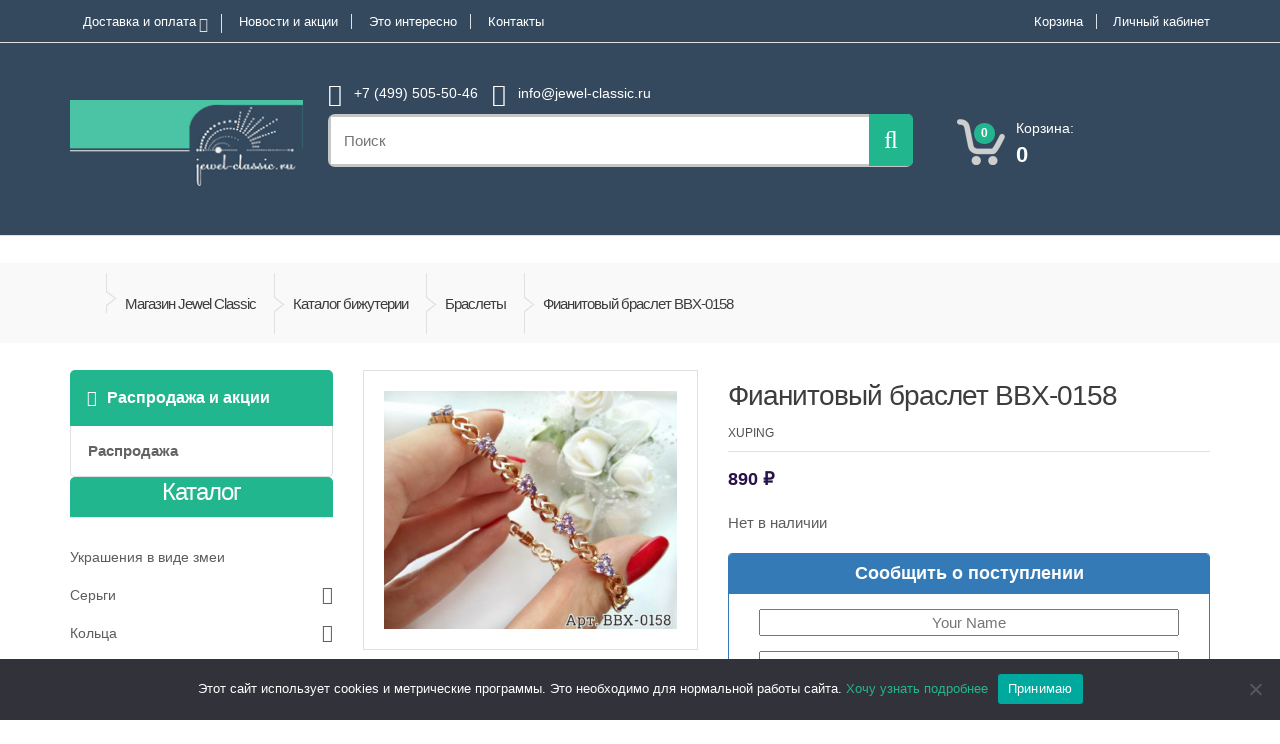

--- FILE ---
content_type: text/html; charset=UTF-8
request_url: https://www.jewel-classic.ru/shop/classical-jewelry/classical-jewelry-rose-gold/fianitovyiy-braslet-bbx-0158/
body_size: 27506
content:
<!DOCTYPE html>
<html class="no-js" lang="ru-RU">
<head>
<meta charset="UTF-8">
<meta name="viewport" content="width=device-width, initial-scale=1.0, user-scalable=no">
<link rel="profile" href="http://gmpg.org/xfn/11" />
<!--[if lt IE 9]>
<script src="https://www.jewel-classic.ru/wp-content/themes/mediacenter/assets/js/html5.js?x30887" type="text/javascript"></script>
<script src="https://www.jewel-classic.ru/wp-content/themes/mediacenter/assets/js/respond.min.js?x30887" type="text/javascript"></script>
<![endif]-->
<meta name='robots' content='index, follow, max-image-preview:large, max-snippet:-1, max-video-preview:-1' />

<!-- Google Tag Manager for WordPress by gtm4wp.com -->
<script data-cfasync="false" data-pagespeed-no-defer>
	var gtm4wp_datalayer_name = "dataLayer";
	var dataLayer = dataLayer || [];
	const gtm4wp_use_sku_instead = 1;
	const gtm4wp_currency = 'RUB';
	const gtm4wp_product_per_impression = 10;
	const gtm4wp_clear_ecommerce = false;
	const gtm4wp_datalayer_max_timeout = 2000;
</script>
<!-- End Google Tag Manager for WordPress by gtm4wp.com -->
	<!-- This site is optimized with the Yoast SEO plugin v26.8 - https://yoast.com/product/yoast-seo-wordpress/ -->
	<title>Фианитовый браслет BBX-0158 &#8902; 890 р.&#8902; Jewel Classic</title>
	<meta name="description" content="Ювелирный сплав, гипоаллергенное золотое покрытие, вставки — фианиты. Длина 17,5-20 см.    &nbsp;" />
	<link rel="canonical" href="https://www.jewel-classic.ru/shop/classical-jewelry/classical-jewelry-rose-gold/fianitovyiy-braslet-bbx-0158/" />
	<meta property="og:locale" content="ru_RU" />
	<meta property="og:type" content="article" />
	<meta property="og:title" content="Фианитовый браслет BBX-0158 &#8902; 890 р.&#8902; Jewel Classic" />
	<meta property="og:description" content="Ювелирный сплав, гипоаллергенное золотое покрытие, вставки — фианиты. Длина 17,5-20 см.    &nbsp;" />
	<meta property="og:url" content="https://www.jewel-classic.ru/shop/classical-jewelry/classical-jewelry-rose-gold/fianitovyiy-braslet-bbx-0158/" />
	<meta property="og:site_name" content="Jewel Classic" />
	<meta property="article:modified_time" content="2020-02-21T18:43:14+00:00" />
	<meta property="og:image" content="https://www.jewel-classic.ru/wp-content/uploads/2018/04/BBX-0158.jpg" />
	<meta property="og:image:width" content="752" />
	<meta property="og:image:height" content="610" />
	<meta property="og:image:type" content="image/jpeg" />
	<meta name="twitter:card" content="summary_large_image" />
	<script type="application/ld+json" class="yoast-schema-graph">{"@context":"https://schema.org","@graph":[{"@type":"WebPage","@id":"https://www.jewel-classic.ru/shop/classical-jewelry/classical-jewelry-rose-gold/fianitovyiy-braslet-bbx-0158/","url":"https://www.jewel-classic.ru/shop/classical-jewelry/classical-jewelry-rose-gold/fianitovyiy-braslet-bbx-0158/","name":"Фианитовый браслет BBX-0158 &#8902; 890 р.&#8902; Jewel Classic","isPartOf":{"@id":"https://www.jewel-classic.ru/#website"},"primaryImageOfPage":{"@id":"https://www.jewel-classic.ru/shop/classical-jewelry/classical-jewelry-rose-gold/fianitovyiy-braslet-bbx-0158/#primaryimage"},"image":{"@id":"https://www.jewel-classic.ru/shop/classical-jewelry/classical-jewelry-rose-gold/fianitovyiy-braslet-bbx-0158/#primaryimage"},"thumbnailUrl":"https://www.jewel-classic.ru/wp-content/uploads/2018/04/BBX-0158.jpg","datePublished":"2018-04-25T14:14:08+00:00","dateModified":"2020-02-21T18:43:14+00:00","description":"Ювелирный сплав, гипоаллергенное золотое покрытие, вставки — фианиты. Длина 17,5-20 см. &nbsp;","breadcrumb":{"@id":"https://www.jewel-classic.ru/shop/classical-jewelry/classical-jewelry-rose-gold/fianitovyiy-braslet-bbx-0158/#breadcrumb"},"inLanguage":"ru-RU","potentialAction":[{"@type":"ReadAction","target":["https://www.jewel-classic.ru/shop/classical-jewelry/classical-jewelry-rose-gold/fianitovyiy-braslet-bbx-0158/"]}]},{"@type":"ImageObject","inLanguage":"ru-RU","@id":"https://www.jewel-classic.ru/shop/classical-jewelry/classical-jewelry-rose-gold/fianitovyiy-braslet-bbx-0158/#primaryimage","url":"https://www.jewel-classic.ru/wp-content/uploads/2018/04/BBX-0158.jpg","contentUrl":"https://www.jewel-classic.ru/wp-content/uploads/2018/04/BBX-0158.jpg","width":752,"height":610},{"@type":"BreadcrumbList","@id":"https://www.jewel-classic.ru/shop/classical-jewelry/classical-jewelry-rose-gold/fianitovyiy-braslet-bbx-0158/#breadcrumb","itemListElement":[{"@type":"ListItem","position":1,"name":"Магазин Jewel Classic","item":"https://www.jewel-classic.ru/"},{"@type":"ListItem","position":2,"name":"Каталог бижутерии","item":"https://www.jewel-classic.ru/shop/"},{"@type":"ListItem","position":3,"name":"Браслеты","item":"https://www.jewel-classic.ru/shop/section/bracelets/"},{"@type":"ListItem","position":4,"name":"Фианитовый браслет BBX-0158"}]},{"@type":"WebSite","@id":"https://www.jewel-classic.ru/#website","url":"https://www.jewel-classic.ru/","name":"Jewel Classic","description":"Магазин классической бижутерии","potentialAction":[{"@type":"SearchAction","target":{"@type":"EntryPoint","urlTemplate":"https://www.jewel-classic.ru/?s={search_term_string}"},"query-input":{"@type":"PropertyValueSpecification","valueRequired":true,"valueName":"search_term_string"}}],"inLanguage":"ru-RU"}]}</script>
	<!-- / Yoast SEO plugin. -->


<link rel="alternate" type="application/rss+xml" title="Jewel Classic &raquo; Лента" href="https://www.jewel-classic.ru/feed/" />
<link rel="alternate" type="application/rss+xml" title="Jewel Classic &raquo; Лента комментариев" href="https://www.jewel-classic.ru/comments/feed/" />
<link rel="alternate" type="application/rss+xml" title="Jewel Classic &raquo; Лента комментариев к &laquo;Фианитовый браслет BBX-0158&raquo;" href="https://www.jewel-classic.ru/shop/classical-jewelry/classical-jewelry-rose-gold/fianitovyiy-braslet-bbx-0158/feed/" />
<link rel="alternate" title="oEmbed (JSON)" type="application/json+oembed" href="https://www.jewel-classic.ru/wp-json/oembed/1.0/embed?url=https%3A%2F%2Fwww.jewel-classic.ru%2Fshop%2Fclassical-jewelry%2Fclassical-jewelry-rose-gold%2Ffianitovyiy-braslet-bbx-0158%2F" />
<link rel="alternate" title="oEmbed (XML)" type="text/xml+oembed" href="https://www.jewel-classic.ru/wp-json/oembed/1.0/embed?url=https%3A%2F%2Fwww.jewel-classic.ru%2Fshop%2Fclassical-jewelry%2Fclassical-jewelry-rose-gold%2Ffianitovyiy-braslet-bbx-0158%2F&#038;format=xml" />
<style id='wp-img-auto-sizes-contain-inline-css' type='text/css'>
img:is([sizes=auto i],[sizes^="auto," i]){contain-intrinsic-size:3000px 1500px}
/*# sourceURL=wp-img-auto-sizes-contain-inline-css */
</style>
<style id='wp-block-library-inline-css' type='text/css'>
:root{--wp-block-synced-color:#7a00df;--wp-block-synced-color--rgb:122,0,223;--wp-bound-block-color:var(--wp-block-synced-color);--wp-editor-canvas-background:#ddd;--wp-admin-theme-color:#007cba;--wp-admin-theme-color--rgb:0,124,186;--wp-admin-theme-color-darker-10:#006ba1;--wp-admin-theme-color-darker-10--rgb:0,107,160.5;--wp-admin-theme-color-darker-20:#005a87;--wp-admin-theme-color-darker-20--rgb:0,90,135;--wp-admin-border-width-focus:2px}@media (min-resolution:192dpi){:root{--wp-admin-border-width-focus:1.5px}}.wp-element-button{cursor:pointer}:root .has-very-light-gray-background-color{background-color:#eee}:root .has-very-dark-gray-background-color{background-color:#313131}:root .has-very-light-gray-color{color:#eee}:root .has-very-dark-gray-color{color:#313131}:root .has-vivid-green-cyan-to-vivid-cyan-blue-gradient-background{background:linear-gradient(135deg,#00d084,#0693e3)}:root .has-purple-crush-gradient-background{background:linear-gradient(135deg,#34e2e4,#4721fb 50%,#ab1dfe)}:root .has-hazy-dawn-gradient-background{background:linear-gradient(135deg,#faaca8,#dad0ec)}:root .has-subdued-olive-gradient-background{background:linear-gradient(135deg,#fafae1,#67a671)}:root .has-atomic-cream-gradient-background{background:linear-gradient(135deg,#fdd79a,#004a59)}:root .has-nightshade-gradient-background{background:linear-gradient(135deg,#330968,#31cdcf)}:root .has-midnight-gradient-background{background:linear-gradient(135deg,#020381,#2874fc)}:root{--wp--preset--font-size--normal:16px;--wp--preset--font-size--huge:42px}.has-regular-font-size{font-size:1em}.has-larger-font-size{font-size:2.625em}.has-normal-font-size{font-size:var(--wp--preset--font-size--normal)}.has-huge-font-size{font-size:var(--wp--preset--font-size--huge)}.has-text-align-center{text-align:center}.has-text-align-left{text-align:left}.has-text-align-right{text-align:right}.has-fit-text{white-space:nowrap!important}#end-resizable-editor-section{display:none}.aligncenter{clear:both}.items-justified-left{justify-content:flex-start}.items-justified-center{justify-content:center}.items-justified-right{justify-content:flex-end}.items-justified-space-between{justify-content:space-between}.screen-reader-text{border:0;clip-path:inset(50%);height:1px;margin:-1px;overflow:hidden;padding:0;position:absolute;width:1px;word-wrap:normal!important}.screen-reader-text:focus{background-color:#ddd;clip-path:none;color:#444;display:block;font-size:1em;height:auto;left:5px;line-height:normal;padding:15px 23px 14px;text-decoration:none;top:5px;width:auto;z-index:100000}html :where(.has-border-color){border-style:solid}html :where([style*=border-top-color]){border-top-style:solid}html :where([style*=border-right-color]){border-right-style:solid}html :where([style*=border-bottom-color]){border-bottom-style:solid}html :where([style*=border-left-color]){border-left-style:solid}html :where([style*=border-width]){border-style:solid}html :where([style*=border-top-width]){border-top-style:solid}html :where([style*=border-right-width]){border-right-style:solid}html :where([style*=border-bottom-width]){border-bottom-style:solid}html :where([style*=border-left-width]){border-left-style:solid}html :where(img[class*=wp-image-]){height:auto;max-width:100%}:where(figure){margin:0 0 1em}html :where(.is-position-sticky){--wp-admin--admin-bar--position-offset:var(--wp-admin--admin-bar--height,0px)}@media screen and (max-width:600px){html :where(.is-position-sticky){--wp-admin--admin-bar--position-offset:0px}}

/*# sourceURL=wp-block-library-inline-css */
</style><link rel='stylesheet' id='wc-blocks-style-css' href='https://www.jewel-classic.ru/wp-content/plugins/woocommerce/assets/client/blocks/wc-blocks.css?x30887' type='text/css' media='all' />
<style id='global-styles-inline-css' type='text/css'>
:root{--wp--preset--aspect-ratio--square: 1;--wp--preset--aspect-ratio--4-3: 4/3;--wp--preset--aspect-ratio--3-4: 3/4;--wp--preset--aspect-ratio--3-2: 3/2;--wp--preset--aspect-ratio--2-3: 2/3;--wp--preset--aspect-ratio--16-9: 16/9;--wp--preset--aspect-ratio--9-16: 9/16;--wp--preset--color--black: #000000;--wp--preset--color--cyan-bluish-gray: #abb8c3;--wp--preset--color--white: #ffffff;--wp--preset--color--pale-pink: #f78da7;--wp--preset--color--vivid-red: #cf2e2e;--wp--preset--color--luminous-vivid-orange: #ff6900;--wp--preset--color--luminous-vivid-amber: #fcb900;--wp--preset--color--light-green-cyan: #7bdcb5;--wp--preset--color--vivid-green-cyan: #00d084;--wp--preset--color--pale-cyan-blue: #8ed1fc;--wp--preset--color--vivid-cyan-blue: #0693e3;--wp--preset--color--vivid-purple: #9b51e0;--wp--preset--gradient--vivid-cyan-blue-to-vivid-purple: linear-gradient(135deg,rgb(6,147,227) 0%,rgb(155,81,224) 100%);--wp--preset--gradient--light-green-cyan-to-vivid-green-cyan: linear-gradient(135deg,rgb(122,220,180) 0%,rgb(0,208,130) 100%);--wp--preset--gradient--luminous-vivid-amber-to-luminous-vivid-orange: linear-gradient(135deg,rgb(252,185,0) 0%,rgb(255,105,0) 100%);--wp--preset--gradient--luminous-vivid-orange-to-vivid-red: linear-gradient(135deg,rgb(255,105,0) 0%,rgb(207,46,46) 100%);--wp--preset--gradient--very-light-gray-to-cyan-bluish-gray: linear-gradient(135deg,rgb(238,238,238) 0%,rgb(169,184,195) 100%);--wp--preset--gradient--cool-to-warm-spectrum: linear-gradient(135deg,rgb(74,234,220) 0%,rgb(151,120,209) 20%,rgb(207,42,186) 40%,rgb(238,44,130) 60%,rgb(251,105,98) 80%,rgb(254,248,76) 100%);--wp--preset--gradient--blush-light-purple: linear-gradient(135deg,rgb(255,206,236) 0%,rgb(152,150,240) 100%);--wp--preset--gradient--blush-bordeaux: linear-gradient(135deg,rgb(254,205,165) 0%,rgb(254,45,45) 50%,rgb(107,0,62) 100%);--wp--preset--gradient--luminous-dusk: linear-gradient(135deg,rgb(255,203,112) 0%,rgb(199,81,192) 50%,rgb(65,88,208) 100%);--wp--preset--gradient--pale-ocean: linear-gradient(135deg,rgb(255,245,203) 0%,rgb(182,227,212) 50%,rgb(51,167,181) 100%);--wp--preset--gradient--electric-grass: linear-gradient(135deg,rgb(202,248,128) 0%,rgb(113,206,126) 100%);--wp--preset--gradient--midnight: linear-gradient(135deg,rgb(2,3,129) 0%,rgb(40,116,252) 100%);--wp--preset--font-size--small: 13px;--wp--preset--font-size--medium: 20px;--wp--preset--font-size--large: 36px;--wp--preset--font-size--x-large: 42px;--wp--preset--spacing--20: 0.44rem;--wp--preset--spacing--30: 0.67rem;--wp--preset--spacing--40: 1rem;--wp--preset--spacing--50: 1.5rem;--wp--preset--spacing--60: 2.25rem;--wp--preset--spacing--70: 3.38rem;--wp--preset--spacing--80: 5.06rem;--wp--preset--shadow--natural: 6px 6px 9px rgba(0, 0, 0, 0.2);--wp--preset--shadow--deep: 12px 12px 50px rgba(0, 0, 0, 0.4);--wp--preset--shadow--sharp: 6px 6px 0px rgba(0, 0, 0, 0.2);--wp--preset--shadow--outlined: 6px 6px 0px -3px rgb(255, 255, 255), 6px 6px rgb(0, 0, 0);--wp--preset--shadow--crisp: 6px 6px 0px rgb(0, 0, 0);}:where(.is-layout-flex){gap: 0.5em;}:where(.is-layout-grid){gap: 0.5em;}body .is-layout-flex{display: flex;}.is-layout-flex{flex-wrap: wrap;align-items: center;}.is-layout-flex > :is(*, div){margin: 0;}body .is-layout-grid{display: grid;}.is-layout-grid > :is(*, div){margin: 0;}:where(.wp-block-columns.is-layout-flex){gap: 2em;}:where(.wp-block-columns.is-layout-grid){gap: 2em;}:where(.wp-block-post-template.is-layout-flex){gap: 1.25em;}:where(.wp-block-post-template.is-layout-grid){gap: 1.25em;}.has-black-color{color: var(--wp--preset--color--black) !important;}.has-cyan-bluish-gray-color{color: var(--wp--preset--color--cyan-bluish-gray) !important;}.has-white-color{color: var(--wp--preset--color--white) !important;}.has-pale-pink-color{color: var(--wp--preset--color--pale-pink) !important;}.has-vivid-red-color{color: var(--wp--preset--color--vivid-red) !important;}.has-luminous-vivid-orange-color{color: var(--wp--preset--color--luminous-vivid-orange) !important;}.has-luminous-vivid-amber-color{color: var(--wp--preset--color--luminous-vivid-amber) !important;}.has-light-green-cyan-color{color: var(--wp--preset--color--light-green-cyan) !important;}.has-vivid-green-cyan-color{color: var(--wp--preset--color--vivid-green-cyan) !important;}.has-pale-cyan-blue-color{color: var(--wp--preset--color--pale-cyan-blue) !important;}.has-vivid-cyan-blue-color{color: var(--wp--preset--color--vivid-cyan-blue) !important;}.has-vivid-purple-color{color: var(--wp--preset--color--vivid-purple) !important;}.has-black-background-color{background-color: var(--wp--preset--color--black) !important;}.has-cyan-bluish-gray-background-color{background-color: var(--wp--preset--color--cyan-bluish-gray) !important;}.has-white-background-color{background-color: var(--wp--preset--color--white) !important;}.has-pale-pink-background-color{background-color: var(--wp--preset--color--pale-pink) !important;}.has-vivid-red-background-color{background-color: var(--wp--preset--color--vivid-red) !important;}.has-luminous-vivid-orange-background-color{background-color: var(--wp--preset--color--luminous-vivid-orange) !important;}.has-luminous-vivid-amber-background-color{background-color: var(--wp--preset--color--luminous-vivid-amber) !important;}.has-light-green-cyan-background-color{background-color: var(--wp--preset--color--light-green-cyan) !important;}.has-vivid-green-cyan-background-color{background-color: var(--wp--preset--color--vivid-green-cyan) !important;}.has-pale-cyan-blue-background-color{background-color: var(--wp--preset--color--pale-cyan-blue) !important;}.has-vivid-cyan-blue-background-color{background-color: var(--wp--preset--color--vivid-cyan-blue) !important;}.has-vivid-purple-background-color{background-color: var(--wp--preset--color--vivid-purple) !important;}.has-black-border-color{border-color: var(--wp--preset--color--black) !important;}.has-cyan-bluish-gray-border-color{border-color: var(--wp--preset--color--cyan-bluish-gray) !important;}.has-white-border-color{border-color: var(--wp--preset--color--white) !important;}.has-pale-pink-border-color{border-color: var(--wp--preset--color--pale-pink) !important;}.has-vivid-red-border-color{border-color: var(--wp--preset--color--vivid-red) !important;}.has-luminous-vivid-orange-border-color{border-color: var(--wp--preset--color--luminous-vivid-orange) !important;}.has-luminous-vivid-amber-border-color{border-color: var(--wp--preset--color--luminous-vivid-amber) !important;}.has-light-green-cyan-border-color{border-color: var(--wp--preset--color--light-green-cyan) !important;}.has-vivid-green-cyan-border-color{border-color: var(--wp--preset--color--vivid-green-cyan) !important;}.has-pale-cyan-blue-border-color{border-color: var(--wp--preset--color--pale-cyan-blue) !important;}.has-vivid-cyan-blue-border-color{border-color: var(--wp--preset--color--vivid-cyan-blue) !important;}.has-vivid-purple-border-color{border-color: var(--wp--preset--color--vivid-purple) !important;}.has-vivid-cyan-blue-to-vivid-purple-gradient-background{background: var(--wp--preset--gradient--vivid-cyan-blue-to-vivid-purple) !important;}.has-light-green-cyan-to-vivid-green-cyan-gradient-background{background: var(--wp--preset--gradient--light-green-cyan-to-vivid-green-cyan) !important;}.has-luminous-vivid-amber-to-luminous-vivid-orange-gradient-background{background: var(--wp--preset--gradient--luminous-vivid-amber-to-luminous-vivid-orange) !important;}.has-luminous-vivid-orange-to-vivid-red-gradient-background{background: var(--wp--preset--gradient--luminous-vivid-orange-to-vivid-red) !important;}.has-very-light-gray-to-cyan-bluish-gray-gradient-background{background: var(--wp--preset--gradient--very-light-gray-to-cyan-bluish-gray) !important;}.has-cool-to-warm-spectrum-gradient-background{background: var(--wp--preset--gradient--cool-to-warm-spectrum) !important;}.has-blush-light-purple-gradient-background{background: var(--wp--preset--gradient--blush-light-purple) !important;}.has-blush-bordeaux-gradient-background{background: var(--wp--preset--gradient--blush-bordeaux) !important;}.has-luminous-dusk-gradient-background{background: var(--wp--preset--gradient--luminous-dusk) !important;}.has-pale-ocean-gradient-background{background: var(--wp--preset--gradient--pale-ocean) !important;}.has-electric-grass-gradient-background{background: var(--wp--preset--gradient--electric-grass) !important;}.has-midnight-gradient-background{background: var(--wp--preset--gradient--midnight) !important;}.has-small-font-size{font-size: var(--wp--preset--font-size--small) !important;}.has-medium-font-size{font-size: var(--wp--preset--font-size--medium) !important;}.has-large-font-size{font-size: var(--wp--preset--font-size--large) !important;}.has-x-large-font-size{font-size: var(--wp--preset--font-size--x-large) !important;}
/*# sourceURL=global-styles-inline-css */
</style>

<style id='classic-theme-styles-inline-css' type='text/css'>
/*! This file is auto-generated */
.wp-block-button__link{color:#fff;background-color:#32373c;border-radius:9999px;box-shadow:none;text-decoration:none;padding:calc(.667em + 2px) calc(1.333em + 2px);font-size:1.125em}.wp-block-file__button{background:#32373c;color:#fff;text-decoration:none}
/*# sourceURL=/wp-includes/css/classic-themes.min.css */
</style>
<link rel='stylesheet' id='contact-form-7-css' href='https://www.jewel-classic.ru/wp-content/plugins/contact-form-7/includes/css/styles.css?x30887' type='text/css' media='all' />
<link rel='stylesheet' id='cookie-notice-front-css' href='https://www.jewel-classic.ru/wp-content/plugins/cookie-notice/css/front.min.css?x30887' type='text/css' media='all' />
<link rel='stylesheet' id='rs-plugin-settings-css' href='https://www.jewel-classic.ru/wp-content/plugins/revslider/public/assets/css/rs6.css?x30887' type='text/css' media='all' />
<style id='rs-plugin-settings-inline-css' type='text/css'>
.tp-caption a{color:#ff7302;text-shadow:none;-webkit-transition:all 0.2s ease-out;-moz-transition:all 0.2s ease-out;-o-transition:all 0.2s ease-out;-ms-transition:all 0.2s ease-out}.tp-caption a:hover{color:#ffa902}
/*# sourceURL=rs-plugin-settings-inline-css */
</style>
<style id='woocommerce-inline-inline-css' type='text/css'>
.woocommerce form .form-row .required { visibility: visible; }
/*# sourceURL=woocommerce-inline-inline-css */
</style>
<link rel='stylesheet' id='brands-styles-css' href='https://www.jewel-classic.ru/wp-content/plugins/woocommerce/assets/css/brands.css?x30887' type='text/css' media='all' />
<link rel='stylesheet' id='bootstrap-css' href='https://www.jewel-classic.ru/wp-content/themes/mediacenter/assets/css/bootstrap.min.css?x30887' type='text/css' media='all' />
<link rel='stylesheet' id='media_center-main-style-css' href='https://www.jewel-classic.ru/wp-content/themes/mediacenter/style.css?x30887' type='text/css' media='all' />
<link rel='stylesheet' id='media_center-preset-color-css' href='https://www.jewel-classic.ru/wp-content/themes/mediacenter/assets/css/dark-green.css?x30887' type='text/css' media='all' />
<link rel='stylesheet' id='media_center-owl-carousel-css' href='https://www.jewel-classic.ru/wp-content/themes/mediacenter/assets/css/owl.carousel.min.css?x30887' type='text/css' media='all' />
<link rel='stylesheet' id='media_center-animate-css' href='https://www.jewel-classic.ru/wp-content/themes/mediacenter/assets/css/animate.min.css?x30887' type='text/css' media='all' />
<link rel='stylesheet' id='media_center-font-awesome-css' href='https://www.jewel-classic.ru/wp-content/themes/mediacenter/assets/css/font-awesome.min.css?x30887' type='text/css' media='all' />
<link rel='stylesheet' id='ywzm-prettyPhoto-css' href='//www.jewel-classic.ru/wp-content/plugins/woocommerce/assets/css/prettyPhoto.css?x30887' type='text/css' media='all' />
<link rel='stylesheet' id='ywzm-magnifier-css' href='https://www.jewel-classic.ru/wp-content/plugins/yith-woocommerce-zoom-magnifier/assets/css/yith_magnifier.css?x30887' type='text/css' media='all' />
<link rel='stylesheet' id='ywzm_frontend-css' href='https://www.jewel-classic.ru/wp-content/plugins/yith-woocommerce-zoom-magnifier/assets/css/frontend.css?x30887' type='text/css' media='all' />
<link rel='stylesheet' id='cwginstock_frontend_css-css' href='https://www.jewel-classic.ru/wp-content/plugins/back-in-stock-notifier-for-woocommerce/assets/css/frontend.min.css?x30887' type='text/css' media='' />
<link rel='stylesheet' id='cwginstock_bootstrap-css' href='https://www.jewel-classic.ru/wp-content/plugins/back-in-stock-notifier-for-woocommerce/assets/css/bootstrap.min.css?x30887' type='text/css' media='' />
<link rel='stylesheet' id='parent-style-css' href='https://www.jewel-classic.ru/wp-content/themes/mediacenter/style.css?x30887' type='text/css' media='all' />
<link rel='stylesheet' id='child-style-css' href='https://www.jewel-classic.ru/wp-content/themes/jewel-classic/style.css?x30887' type='text/css' media='all' />
<link rel='stylesheet' id='jquery-ui-smoothness-css' href='https://www.jewel-classic.ru/wp-content/plugins/contact-form-7/includes/js/jquery-ui/themes/smoothness/jquery-ui.min.css?x30887' type='text/css' media='screen' />
<script type="text/javascript" id="cookie-notice-front-js-before">
/* <![CDATA[ */
var cnArgs = {"ajaxUrl":"https:\/\/www.jewel-classic.ru\/wp-admin\/admin-ajax.php","nonce":"e7952e7305","hideEffect":"fade","position":"bottom","onScroll":false,"onScrollOffset":100,"onClick":false,"cookieName":"cookie_notice_accepted","cookieTime":15811200,"cookieTimeRejected":604800,"globalCookie":false,"redirection":false,"cache":true,"revokeCookies":false,"revokeCookiesOpt":"automatic"};

//# sourceURL=cookie-notice-front-js-before
/* ]]> */
</script>
<script type="text/javascript" src="https://www.jewel-classic.ru/wp-content/plugins/cookie-notice/js/front.min.js?x30887" id="cookie-notice-front-js"></script>
<script type="text/javascript" src="https://www.jewel-classic.ru/wp-includes/js/jquery/jquery.min.js?x30887" id="jquery-core-js"></script>
<script type="text/javascript" src="https://www.jewel-classic.ru/wp-includes/js/jquery/jquery-migrate.min.js?x30887" id="jquery-migrate-js"></script>
<script type="text/javascript" src="https://www.jewel-classic.ru/wp-content/plugins/revslider/public/assets/js/rbtools.min.js?x30887" id="tp-tools-js"></script>
<script type="text/javascript" src="https://www.jewel-classic.ru/wp-content/plugins/revslider/public/assets/js/rs6.min.js?x30887" id="revmin-js"></script>
<script type="text/javascript" src="https://www.jewel-classic.ru/wp-content/plugins/woocommerce/assets/js/jquery-blockui/jquery.blockUI.min.js?x30887" id="wc-jquery-blockui-js" data-wp-strategy="defer"></script>
<script type="text/javascript" id="wc-add-to-cart-js-extra">
/* <![CDATA[ */
var wc_add_to_cart_params = {"ajax_url":"/wp-admin/admin-ajax.php","wc_ajax_url":"/?wc-ajax=%%endpoint%%","i18n_view_cart":"\u041f\u0440\u043e\u0441\u043c\u043e\u0442\u0440 \u043a\u043e\u0440\u0437\u0438\u043d\u044b","cart_url":"https://www.jewel-classic.ru/cart/","is_cart":"","cart_redirect_after_add":"no"};
//# sourceURL=wc-add-to-cart-js-extra
/* ]]> */
</script>
<script type="text/javascript" src="https://www.jewel-classic.ru/wp-content/plugins/woocommerce/assets/js/frontend/add-to-cart.min.js?x30887" id="wc-add-to-cart-js" data-wp-strategy="defer"></script>
<script type="text/javascript" id="wc-single-product-js-extra">
/* <![CDATA[ */
var wc_single_product_params = {"i18n_required_rating_text":"\u041f\u043e\u0436\u0430\u043b\u0443\u0439\u0441\u0442\u0430, \u043f\u043e\u0441\u0442\u0430\u0432\u044c\u0442\u0435 \u043e\u0446\u0435\u043d\u043a\u0443","i18n_rating_options":["1 \u0438\u0437 5 \u0437\u0432\u0451\u0437\u0434","2 \u0438\u0437 5 \u0437\u0432\u0451\u0437\u0434","3 \u0438\u0437 5 \u0437\u0432\u0451\u0437\u0434","4 \u0438\u0437 5 \u0437\u0432\u0451\u0437\u0434","5 \u0438\u0437 5 \u0437\u0432\u0451\u0437\u0434"],"i18n_product_gallery_trigger_text":"\u041f\u0440\u043e\u0441\u043c\u043e\u0442\u0440 \u0433\u0430\u043b\u0435\u0440\u0435\u0438 \u0438\u0437\u043e\u0431\u0440\u0430\u0436\u0435\u043d\u0438\u0439 \u0432 \u043f\u043e\u043b\u043d\u043e\u044d\u043a\u0440\u0430\u043d\u043d\u043e\u043c \u0440\u0435\u0436\u0438\u043c\u0435","review_rating_required":"yes","flexslider":{"rtl":false,"animation":"slide","smoothHeight":true,"directionNav":false,"controlNav":"thumbnails","slideshow":false,"animationSpeed":500,"animationLoop":false,"allowOneSlide":false},"zoom_enabled":"","zoom_options":[],"photoswipe_enabled":"","photoswipe_options":{"shareEl":false,"closeOnScroll":false,"history":false,"hideAnimationDuration":0,"showAnimationDuration":0},"flexslider_enabled":""};
//# sourceURL=wc-single-product-js-extra
/* ]]> */
</script>
<script type="text/javascript" src="https://www.jewel-classic.ru/wp-content/plugins/woocommerce/assets/js/frontend/single-product.min.js?x30887" id="wc-single-product-js" defer="defer" data-wp-strategy="defer"></script>
<script type="text/javascript" src="https://www.jewel-classic.ru/wp-content/plugins/woocommerce/assets/js/js-cookie/js.cookie.min.js?x30887" id="wc-js-cookie-js" defer="defer" data-wp-strategy="defer"></script>
<script type="text/javascript" id="woocommerce-js-extra">
/* <![CDATA[ */
var woocommerce_params = {"ajax_url":"/wp-admin/admin-ajax.php","wc_ajax_url":"/?wc-ajax=%%endpoint%%","i18n_password_show":"\u041f\u043e\u043a\u0430\u0437\u0430\u0442\u044c \u043f\u0430\u0440\u043e\u043b\u044c","i18n_password_hide":"\u0421\u043a\u0440\u044b\u0442\u044c \u043f\u0430\u0440\u043e\u043b\u044c"};
//# sourceURL=woocommerce-js-extra
/* ]]> */
</script>
<script type="text/javascript" src="https://www.jewel-classic.ru/wp-content/plugins/woocommerce/assets/js/frontend/woocommerce.min.js?x30887" id="woocommerce-js" defer="defer" data-wp-strategy="defer"></script>
<script type="text/javascript" src="https://www.jewel-classic.ru/wp-content/plugins/js_composer/assets/js/vendors/woocommerce-add-to-cart.js?x30887" id="vc_woocommerce-add-to-cart-js-js"></script>
<script type="text/javascript" src="https://www.jewel-classic.ru/wp-content/plugins/woocommerce/assets/js/prettyPhoto/jquery.prettyPhoto.min.js?x30887" id="wc-prettyPhoto-js" defer="defer" data-wp-strategy="defer"></script>
<script type="text/javascript" src="https://www.jewel-classic.ru/wp-content/themes/jewel-classic/js/all.min.js?x30887" id="jewel-classic-js-js"></script>
<link rel="https://api.w.org/" href="https://www.jewel-classic.ru/wp-json/" /><link rel="alternate" title="JSON" type="application/json" href="https://www.jewel-classic.ru/wp-json/wp/v2/product/8511" /><link rel="EditURI" type="application/rsd+xml" title="RSD" href="https://www.jewel-classic.ru/xmlrpc.php?rsd" />
<meta name="generator" content="WordPress 6.9" />
<meta name="generator" content="WooCommerce 10.4.3" />
<link rel='shortlink' href='https://www.jewel-classic.ru/?p=8511' />

<!-- Google Tag Manager for WordPress by gtm4wp.com -->
<!-- GTM Container placement set to off -->
<script data-cfasync="false" data-pagespeed-no-defer type="text/javascript">
	var dataLayer_content = {"pagePostType":"product","pagePostType2":"single-product","pagePostAuthor":"Елена Никитина","productRatingCounts":[],"productAverageRating":0,"productReviewCount":0,"productType":"simple","productIsVariable":0};
	dataLayer.push( dataLayer_content );
</script>
<script data-cfasync="false" data-pagespeed-no-defer type="text/javascript">
	console.warn && console.warn("[GTM4WP] Google Tag Manager container code placement set to OFF !!!");
	console.warn && console.warn("[GTM4WP] Data layer codes are active but GTM container must be loaded using custom coding !!!");
</script>
<!-- End Google Tag Manager for WordPress by gtm4wp.com -->    <script type="text/javascript">
        var media_center_ajaxurl = '/wp-admin/admin-ajax.php';
    </script>
	<noscript><style>.woocommerce-product-gallery{ opacity: 1 !important; }</style></noscript>
	<!-- Yandex.Metrika counter by Yandex Metrica Plugin -->
<script type="text/javascript" >
    (function(m,e,t,r,i,k,a){m[i]=m[i]||function(){(m[i].a=m[i].a||[]).push(arguments)};
        m[i].l=1*new Date();k=e.createElement(t),a=e.getElementsByTagName(t)[0],k.async=1,k.src=r,a.parentNode.insertBefore(k,a)})
    (window, document, "script", "https://mc.yandex.ru/metrika/tag.js", "ym");

    ym(42924844, "init", {
        id:42924844,
        clickmap:true,
        trackLinks:true,
        accurateTrackBounce:true,
        webvisor:true,
	            ecommerce: "dataLayer"
	        });
</script>
<noscript><div><img src="https://mc.yandex.ru/watch/42924844" style="position:absolute; left:-9999px;" alt="" /></div></noscript>
<!-- /Yandex.Metrika counter -->
<meta name="generator" content="Powered by WPBakery Page Builder - drag and drop page builder for WordPress."/>
<meta name="generator" content="Powered by Slider Revolution 6.2.1 - responsive, Mobile-Friendly Slider Plugin for WordPress with comfortable drag and drop interface." />
<link rel="icon" href="https://www.jewel-classic.ru/wp-content/uploads/2018/09/cropped-favicon-32x32.png?x30887" sizes="32x32" />
<link rel="icon" href="https://www.jewel-classic.ru/wp-content/uploads/2018/09/cropped-favicon-192x192.png?x30887" sizes="192x192" />
<link rel="apple-touch-icon" href="https://www.jewel-classic.ru/wp-content/uploads/2018/09/cropped-favicon-180x180.png?x30887" />
<meta name="msapplication-TileImage" content="https://www.jewel-classic.ru/wp-content/uploads/2018/09/cropped-favicon-270x270.png" />
<link rel="icon" type="image/png" href="https://www.jewel-classic.ru/wp-content/themes/jewel-classic/img/favicon.png?x30887" />
<link rel="shortcut icon" type="image/vnd.microsoft.icon" href="https://www.jewel-classic.ru/wp-content/themes/jewel-classic/img/favicon.ico?x30887" />
<script type="text/javascript">function setREVStartSize(e){			
			try {								
				var pw = document.getElementById(e.c).parentNode.offsetWidth,
					newh;
				pw = pw===0 || isNaN(pw) ? window.innerWidth : pw;
				e.tabw = e.tabw===undefined ? 0 : parseInt(e.tabw);
				e.thumbw = e.thumbw===undefined ? 0 : parseInt(e.thumbw);
				e.tabh = e.tabh===undefined ? 0 : parseInt(e.tabh);
				e.thumbh = e.thumbh===undefined ? 0 : parseInt(e.thumbh);
				e.tabhide = e.tabhide===undefined ? 0 : parseInt(e.tabhide);
				e.thumbhide = e.thumbhide===undefined ? 0 : parseInt(e.thumbhide);
				e.mh = e.mh===undefined || e.mh=="" || e.mh==="auto" ? 0 : parseInt(e.mh,0);		
				if(e.layout==="fullscreen" || e.l==="fullscreen") 						
					newh = Math.max(e.mh,window.innerHeight);				
				else{					
					e.gw = Array.isArray(e.gw) ? e.gw : [e.gw];
					for (var i in e.rl) if (e.gw[i]===undefined || e.gw[i]===0) e.gw[i] = e.gw[i-1];					
					e.gh = e.el===undefined || e.el==="" || (Array.isArray(e.el) && e.el.length==0)? e.gh : e.el;
					e.gh = Array.isArray(e.gh) ? e.gh : [e.gh];
					for (var i in e.rl) if (e.gh[i]===undefined || e.gh[i]===0) e.gh[i] = e.gh[i-1];
										
					var nl = new Array(e.rl.length),
						ix = 0,						
						sl;					
					e.tabw = e.tabhide>=pw ? 0 : e.tabw;
					e.thumbw = e.thumbhide>=pw ? 0 : e.thumbw;
					e.tabh = e.tabhide>=pw ? 0 : e.tabh;
					e.thumbh = e.thumbhide>=pw ? 0 : e.thumbh;					
					for (var i in e.rl) nl[i] = e.rl[i]<window.innerWidth ? 0 : e.rl[i];
					sl = nl[0];									
					for (var i in nl) if (sl>nl[i] && nl[i]>0) { sl = nl[i]; ix=i;}															
					var m = pw>(e.gw[ix]+e.tabw+e.thumbw) ? 1 : (pw-(e.tabw+e.thumbw)) / (e.gw[ix]);					

					newh =  (e.type==="carousel" && e.justify==="true" ? e.gh[ix] : (e.gh[ix] * m)) + (e.tabh + e.thumbh);
				}			
				
				if(window.rs_init_css===undefined) window.rs_init_css = document.head.appendChild(document.createElement("style"));					
				document.getElementById(e.c).height = newh;
				window.rs_init_css.innerHTML += "#"+e.c+"_wrapper { height: "+newh+"px }";				
			} catch(e){
				console.log("Failure at Presize of Slider:" + e)
			}					   
		  };</script>

<!-- ===================== Theme Options Styles ===================== -->
		
<style type="text/css">

/* Typography */

h1, .h1,
h2, .h2,
h3, .h3,
h4, .h4,
h5, .h5,
h6, .h6{
	font-family: Arial, Helvetica, sans-serif;
}

body{
	font-family: Arial, Helvetica, sans-serif;
}

/* Animation */

.top-left .open > .dropdown-menu,
.top-left .open > .dropdown-menu > .dropdown-submenu > .dropdown-menu {
  animation-name: fadeInUp;
}

.top-right .open > .dropdown-menu,
.top-right .open > .dropdown-menu > .dropdown-submenu > .dropdown-menu {
  animation-name: fadeInUp;
}

#top-megamenu-nav .open > .dropdown-menu,
#top-megamenu-nav .open > .dropdown-menu > .dropdown-submenu > .dropdown-menu {
  animation-name: bounceIn;
}

#top-mega-nav .open > .dropdown-menu,
#top-mega-nav .open > .dropdown-menu > .dropdown-submenu > .dropdown-menu {
  animation-name: bounceIn;
}

/* Product Labels */

.label-677 > span {color: ;}.label-677.ribbon:after {border-top-color: ;}.label-659 > span {color: #fff;}.label-659.ribbon:after {border-top-color: #8027b9;}.label-570 > span {color: #fff;}.label-570.ribbon:after {border-top-color: #0073AA;}/* Custom CSS */

</style>
<!-- ===================== Theme Options Styles : END ===================== -->

<noscript><style> .wpb_animate_when_almost_visible { opacity: 1; }</style></noscript></head>
<body class="wp-singular product-template-default single single-product postid-8511 wp-theme-mediacenter wp-child-theme-jewel-classic theme-mediacenter cookies-not-set woocommerce woocommerce-page woocommerce-no-js wc-single-product left-sidebar wpb-js-composer js-comp-ver-6.4.1 vc_responsive">
<div id="page" class="wrapper">
    
<nav class="top-bar">
    <div class="container">
        <div id="top_left_nav_menu" class="col-xs-12 col-sm-6 no-margin animate-dropdown">
        <ul id="menu-top-left" class="top-left"><li id="menu-item-3227" class="menu-item menu-item-type-post_type menu-item-object-page menu-item-has-children menu-item-3227 dropdown"><a title="Доставка и оплата" href="https://www.jewel-classic.ru/delivery/" class="dropdown-toggle" aria-haspopup="true" data-hover="dropdown">Доставка и оплата</a>
<ul role="menu" class=" dropdown-menu">
	<li id="menu-item-33699" class="menu-item menu-item-type-post_type menu-item-object-page menu-item-33699"><a title="Оплата по QR-коду в Сбербанк Онлайн" href="https://www.jewel-classic.ru/delivery/qr-sberbank/">Оплата по QR-коду в Сбербанк Онлайн</a></li>
	<li id="menu-item-6387" class="menu-item menu-item-type-post_type menu-item-object-page menu-item-6387"><a title="Список пунктов самовывоза" href="https://www.jewel-classic.ru/delivery/pickup/">Список пунктов самовывоза</a></li>
</ul>
</li>
<li id="menu-item-3219" class="menu-item menu-item-type-post_type menu-item-object-page menu-item-3219"><a title="Новости и акции" href="https://www.jewel-classic.ru/news/">Новости и акции</a></li>
<li id="menu-item-10207" class="menu-item menu-item-type-taxonomy menu-item-object-category menu-item-10207"><a title="Это интересно" href="https://www.jewel-classic.ru/category/interesting/">Это интересно</a></li>
<li id="menu-item-3228" class="menu-item menu-item-type-post_type menu-item-object-page menu-item-3228"><a title="Контакты" href="https://www.jewel-classic.ru/contacts/">Контакты</a></li>
</ul>        </div><!-- /.col -->
        
        
        <div id="top_right_nav_menu" class="col-xs-12 col-sm-6 no-margin animate-dropdown">
        <ul class="right top-right"><li id="menu-item-3229" class="menu-item menu-item-type-post_type menu-item-object-page menu-item-3229"><a title="Корзина" href="https://www.jewel-classic.ru/cart/">Корзина</a></li>
<li id="menu-item-3230" class="menu-item menu-item-type-post_type menu-item-object-page menu-item-3230"><a title="Личный кабинет" href="https://www.jewel-classic.ru/my-account/">Личный кабинет</a></li>
</ul>        </div><!-- /.col -->
    </div><!-- /.container -->
</nav><!-- /.top-bar -->    <header class="header-style-1">
            
        <div class="container no-padding">
            <div class="col-xs-12 col-md-3 logo-holder">
				<div class="logo">
					<a href="/?from=logo" rel="home">
						<img alt="Логотип магазина классической бижутерии" src="https://www.jewel-classic.ru/wp-content/themes/jewel-classic/img/logo_with_plush_otred_2.png?x30887" width="233" height="54">
					</a>
				</div>
            </div><!-- /.logo-holder -->

    		<div class="col-xs-12 col-md-6 top-search-holder no-margin">
    			
                
<div class="contact-row">
        <div class="phone inline">
        <i class="fa fa-phone"></i> 
		<a href="tel:+74995055046">+7 (499) 505-50-46</a>
    </div>
            <div class="contact inline">
        <i class="fa fa-envelope"></i> 
		<a href="mailto:info@jewel-classic.ru">info@jewel-classic.ru</a>	
    </div>
    </div><!-- /.contact-row -->
                <div class="mc-search-bar">
	<form role="search" method="get" action="https://www.jewel-classic.ru/">
		<div class="input-group">
			<label class="sr-only screen-reader-text" for="s">Поиск: </label>
			<input type="text" class="search-field" dir="ltr" value="" name="s" placeholder="Поиск" />
			<div class="input-group-addon ">
								<button type="submit"><i class="fa fa-search"></i></button>
        		<input type="hidden" id="search-param" name="post_type" value="product" />
        	</div>
    	</div>
	</form>
</div>
            </div><!-- /.top-search-holder -->

    		<div class="col-xs-12 col-md-3 top-cart-row no-margin">
                <div class="top-cart-row-container">
    <div class="wishlist-compare-holder">
        </div><!-- /.wishlist-compare-holder -->

    <div class="top-cart-holder dropdown animate-dropdown">
    <a href="https://www.jewel-classic.ru/cart/" data-toggle="dropdown" class="dropdown-toggle">
    	<div class="basket-item-count">
    		<span class="cart-items-count count">0</span>
    		<img width="51" height="49" alt="" src="[data-uri]">
    	</div>
    	<div class="total-price-basket"> 
    		<span class="lbl">Корзина:</span>
    		<span class="total-price ft-22">
    			0    		</span>
    	</div>
    </a>
    <ul class="dropdown-menu dropdown-menu-mini-cart">
    	<li>
            <div class="widget_shopping_cart_content test">
    		 

	<p class="woocommerce-mini-cart__empty-message">Корзина пуста.</p>


            </div>
    	</li>
    </ul>
</div><!-- /.top-cart-holder -->
    
</div><!-- /.top-cart-row-container -->            </div><!-- /.top-cart-row -->
    	</div><!-- /.container -->

    
    </header><!-- /.header-style-1 -->
        
    <div id="top-mega-nav" class="yamm breadcrumb-menu animate-dropdown">
    <div class="container">
        <nav>
            <ul class="inline">

                <li class="breadcrumb-nav-holder"> 
                	<ul class="mc-breadcrumb" prefix="v: http://rdf.data-vocabulary.org/#">
                		<li><span><li><span><a href="https://www.jewel-classic.ru/">Магазин Jewel Classic</a></span></li>  <li><span><a href="https://www.jewel-classic.ru/shop/">Каталог бижутерии</a></span></li>  <li><span><a href="https://www.jewel-classic.ru/shop/section/bracelets/">Браслеты</a></span></li>  <li><span class="breadcrumb_last" aria-current="page">Фианитовый браслет BBX-0158</span></li></span></li>                	</ul>
                </li><!-- /.breadcrumb-nav-holder -->
            </ul>
        </nav>
    </div><!-- /.container -->
</div>
	
    
			<div id="content" class="site-content container">
			<div class="row">
				<div id="primary" class="content-area">
			<main id="main" class="site-main" role="main">
		
					
			<div class="woocommerce-notices-wrapper"></div><div id="product-8511" class="product type-product post-8511 status-publish first outofstock product_cat-braselet-fianit product_cat-gold-jewelry product_cat-bracelets product_cat-classical-jewelry product_cat-classical-jewelry-rose-gold product_cat-bracelet-rose-gold product_cat-classical-jewelry-fianit product_cat-classical-jewelry-color product_cat-bracelet-color product_tag-evening product_tag-na-vyipusknoy-vecher product_tag-circon product_tag-elite has-post-thumbnail shipping-taxable purchasable product-type-simple">

			<div class="images-and-summary-wrapper">
			<div class="images-and-summary">
				<div class="product-images">
		<div class="images">

    <a href="https://www.jewel-classic.ru/wp-content/uploads/2018/04/BBX-0158.jpg-600x600-1524665792.png?x30887" itemprop="image" class="yith_magnifier_zoom woocommerce-main-image " title="BBX-0158"><img width="433" height="351" src="https://www.jewel-classic.ru/wp-content/uploads/2018/04/BBX-0158-433x351.jpg?x30887" class="attachment-shop_single size-shop_single wp-post-image" alt="" decoding="async" fetchpriority="high" srcset="https://www.jewel-classic.ru/wp-content/uploads/2018/04/BBX-0158-433x351.jpg 433w, https://www.jewel-classic.ru/wp-content/uploads/2018/04/BBX-0158-300x243.jpg 300w, https://www.jewel-classic.ru/wp-content/uploads/2018/04/BBX-0158.jpg 752w" sizes="(max-width: 433px) 100vw, 433px" /></a>
    
</div>


<script type="text/javascript" charset="utf-8">
	var yith_magnifier_options = {

		enableSlider: false,

		
		showTitle: false,
		zoomWidth: 'auto',
		zoomHeight: 'auto',
		position: 'inside',
		//tint: ,
		//tintOpacity: ,
		lensOpacity: '0.5',
		softFocus: false,
		//smoothMove: ,
		adjustY: 0,
		disableRightClick: false,
		phoneBehavior: 'default',
		loadingLabel: 'Загрузка',
		zoom_wrap_additional_css: ''
	};
</script>		</div><!-- /.product-images -->
		
	<div class="summary entry-summary">
				<div class="single-product-title">
			<h1 class="product_title entry-title">Фианитовый браслет BBX-0158</h1>					<div class="product-brand">XUPING</div>
				</div>
				<div class="product-action-buttons">
					</div><!-- /.product-action-buttons -->
		<p class="price"><span class="mc-price-wrapper"><span class="woocommerce-Price-amount amount"><bdi>890&nbsp;<span class="woocommerce-Price-currencySymbol">&#8381;</span></bdi></span></span></p>
<p class="stock out-of-stock">Нет в наличии</p>
<section
	class="cwginstock-subscribe-form  cwginstock-0outofstock">
	<div class="panel panel-primary cwginstock-panel-primary">
		<div class="panel-heading cwginstock-panel-heading">
						<h4 style="text-align: center;">
				Сообщить о поступлении			</h4>
					</div>
		<div class="panel-body cwginstock-panel-body">
							<div class="row">
					<div class="col-md-12">
						<div class="col-md-12">
												<div class="form-group center-block">
															<input type="text" style="width:100%; text-align:center;" class="cwgstock_name"
									name="cwgstock_name"
									placeholder="Your Name"
									value="" />
														<input type="email" style="width:100%; text-align:center;" class="cwgstock_email"
								name="cwgstock_email"
								placeholder="Ваш E-mail"
								value="" />
													</div>
												<input type="hidden" class="cwg-product-id" name="cwg-product-id"
							value="8511" />
						<input type="hidden" class="cwg-variation-id" name="cwg-variation-id"
							value="0" />
						<input type="hidden" class="cwg-security" name="cwg-security"
							value="509b7b48c7" />
												<div class="form-group center-block" style="text-align:center;">
														<input type="submit" name="cwgstock_submit"
								class="cwgstock_button " 
																  								value="Подписаться" />
							
						</div>
						<div class="cwgstock_output"></div>
												</div>
					</div>
				</div>
							
			<!-- End ROW -->

		</div>
	</div>
</section>
<div class="product_meta">

	
	
		<span class="sku_wrapper">Артикул: <span class="sku">BBX-0158</span></span>

	
	<span class="posted_in">Категорий: <a href="https://www.jewel-classic.ru/shop/section/bracelets/braselet-fianit/" rel="tag">C фианитами</a>, <a href="https://www.jewel-classic.ru/shop/section/gold-jewelry/" rel="tag">Бижутерия под золото</a>, <a href="https://www.jewel-classic.ru/shop/section/bracelets/" rel="tag">Браслеты</a>, <a href="https://www.jewel-classic.ru/shop/section/classical-jewelry/" rel="tag">Классическая бижутерия</a>, <a href="https://www.jewel-classic.ru/shop/section/classical-jewelry/classical-jewelry-rose-gold/" rel="tag">С покрытием «розовое золото»</a>, <a href="https://www.jewel-classic.ru/shop/section/bracelets/bracelet-rose-gold/" rel="tag">С покрытием «розовое золото»</a>, <a href="https://www.jewel-classic.ru/shop/section/classical-jewelry/classical-jewelry-fianit/" rel="tag">с фианитами</a>, <a href="https://www.jewel-classic.ru/shop/section/classical-jewelry/classical-jewelry-color/" rel="tag">С цветными вставками</a>, <a href="https://www.jewel-classic.ru/shop/section/bracelets/bracelet-color/" rel="tag">С цветными вставками</a></span>
	<span class="tagged_as">Метки: <a href="https://www.jewel-classic.ru/shop/label/evening/" rel="tag">Вечерняя бижутерия</a>, <a href="https://www.jewel-classic.ru/shop/label/na-vyipusknoy-vecher/" rel="tag">На выпускной вечер</a>, <a href="https://www.jewel-classic.ru/shop/label/circon/" rel="tag">С цирконами</a>, <a href="https://www.jewel-classic.ru/shop/label/elite/" rel="tag">Элитная бижутерия</a></span>
	 <span class="posted_in">Бренд: <a href="https://www.jewel-classic.ru/бренд/xuping/" rel="tag">XUPING</a></span>
</div>
	</div>

				</div><!-- /.images-and-summary -->
		</div><!-- /.images-and-summary-wrapper -->
		
	<div class="woocommerce-tabs wc-tabs-wrapper">
		<ul class="tabs wc-tabs" role="tablist">
							<li role="presentation" class="description_tab" id="tab-title-description">
					<a href="#tab-description" role="tab" aria-controls="tab-description">
						Описание					</a>
				</li>
							<li role="presentation" class="additional_information_tab" id="tab-title-additional_information">
					<a href="#tab-additional_information" role="tab" aria-controls="tab-additional_information">
						Детали					</a>
				</li>
							<li role="presentation" class="reviews_tab" id="tab-title-reviews">
					<a href="#tab-reviews" role="tab" aria-controls="tab-reviews">
						Отзывы (0)					</a>
				</li>
					</ul>
					<div class="woocommerce-Tabs-panel woocommerce-Tabs-panel--description panel entry-content wc-tab" id="tab-description" role="tabpanel" aria-labelledby="tab-title-description">
				
	<h2>Описание</h2>

<p>Ювелирный сплав, гипоаллергенное золотое покрытие, вставки — фианиты. Длина 17,5-20 см.</p>
<p><a href="https://www.jewel-classic.ru/wp-content/uploads/2018/04/BBX-0158.jpg?x30887"><img decoding="async" class="alignnone size-medium wp-image-8512" src="https://www.jewel-classic.ru/wp-content/uploads/2018/04/BBX-0158-300x246-1524665791.jpg?x30887" alt="" width="300" height="246" srcset="https://www.jewel-classic.ru/wp-content/uploads/2018/04/BBX-0158-300x246-1524665791.jpg 300w, https://www.jewel-classic.ru/wp-content/uploads/2018/04/BBX-0158-768x631-1524665791.jpg 768w, https://www.jewel-classic.ru/wp-content/uploads/2018/04/BBX-0158-1024x841-1524665792.jpg 1024w" sizes="(max-width: 300px) 100vw, 300px" /></a></p>
<p>&nbsp;</p>
			</div>
					<div class="woocommerce-Tabs-panel woocommerce-Tabs-panel--additional_information panel entry-content wc-tab" id="tab-additional_information" role="tabpanel" aria-labelledby="tab-title-additional_information">
				
	<h2>Детали</h2>

<table class="woocommerce-product-attributes shop_attributes" aria-label="Сведения о товаре">
			<tr class="woocommerce-product-attributes-item woocommerce-product-attributes-item--attribute_pa_style">
			<th class="woocommerce-product-attributes-item__label" scope="row">Стиль</th>
			<td class="woocommerce-product-attributes-item__value"><p>Классика, Молодежный</p>
</td>
		</tr>
			<tr class="woocommerce-product-attributes-item woocommerce-product-attributes-item--attribute_pa_covering">
			<th class="woocommerce-product-attributes-item__label" scope="row">Покрытие</th>
			<td class="woocommerce-product-attributes-item__value"><p>Розовое золото</p>
</td>
		</tr>
			<tr class="woocommerce-product-attributes-item woocommerce-product-attributes-item--attribute_pa_insert">
			<th class="woocommerce-product-attributes-item__label" scope="row">Вставка</th>
			<td class="woocommerce-product-attributes-item__value"><p>Фианит</p>
</td>
		</tr>
			<tr class="woocommerce-product-attributes-item woocommerce-product-attributes-item--attribute_pa_colour">
			<th class="woocommerce-product-attributes-item__label" scope="row">Цвет</th>
			<td class="woocommerce-product-attributes-item__value"><p>Фиолетовый</p>
</td>
		</tr>
	</table>
			</div>
					<div class="woocommerce-Tabs-panel woocommerce-Tabs-panel--reviews panel entry-content wc-tab" id="tab-reviews" role="tabpanel" aria-labelledby="tab-title-reviews">
				<div id="reviews" class="woocommerce-Reviews">
	<div id="comments">
		<h2 class="woocommerce-Reviews-title">
			Отзывы		</h2>

					<p class="woocommerce-noreviews">Отзывов пока нет.</p>
			</div>

			<div id="review_form_wrapper">
			<div id="review_form">
					<div id="respond" class="comment-respond">
		<span id="reply-title" class="comment-reply-title" role="heading" aria-level="3">Будьте первым, кто оставил отзыв на &ldquo;Фианитовый браслет BBX-0158&rdquo; <small><a rel="nofollow" id="cancel-comment-reply-link" href="/shop/classical-jewelry/classical-jewelry-rose-gold/fianitovyiy-braslet-bbx-0158/#respond" style="display:none;">Отменить ответ</a></small></span><form action="https://www.jewel-classic.ru/wp-comments-post.php" method="post" id="commentform" class="comment-form"><p class="comment-notes"><span id="email-notes">Ваш адрес email не будет опубликован.</span> <span class="required-field-message">Обязательные поля помечены <span class="required">*</span></span></p><div class="comment-form-rating"><label for="rating" id="comment-form-rating-label">Ваша оценка&nbsp;<span class="required">*</span></label><select name="rating" id="rating" required>
						<option value="">Оценка&hellip;</option>
						<option value="5">Отлично</option>
						<option value="4">Хорошо</option>
						<option value="3">Средне</option>
						<option value="2">Так себе</option>
						<option value="1">Плохо</option>
					</select></div><p class="comment-form-comment"><label for="comment">Ваш отзыв&nbsp;<span class="required">*</span></label><textarea id="comment" name="comment" cols="45" rows="8" required></textarea></p><p class="comment-form-author"><label for="author">Имя&nbsp;<span class="required">*</span></label><input id="author" name="author" type="text" autocomplete="name" value="" size="30" required /></p>
<p class="comment-form-email"><label for="email">Email&nbsp;<span class="required">*</span></label><input id="email" name="email" type="email" autocomplete="email" value="" size="30" required /></p>
<p class="form-submit"><input name="submit" type="submit" id="submit" class="submit" value="Отправить" /> <input type='hidden' name='comment_post_ID' value='8511' id='comment_post_ID' />
<input type='hidden' name='comment_parent' id='comment_parent' value='0' />
</p><p style="display: none;"><input type="hidden" id="akismet_comment_nonce" name="akismet_comment_nonce" value="b6c8296b59" /></p><p style="display: none !important;" class="akismet-fields-container" data-prefix="ak_"><label>&#916;<textarea name="ak_hp_textarea" cols="45" rows="8" maxlength="100"></textarea></label><input type="hidden" id="ak_js_1" name="ak_js" value="180"/><script>document.getElementById( "ak_js_1" ).setAttribute( "value", ( new Date() ).getTime() );</script></p></form>	</div><!-- #respond -->
				</div>
		</div>
	
	<div class="clear"></div>
</div>
			</div>
		
			</div>


	<section class="related products">

					<h2>Похожие товары</h2>
						<ul  class="products columns-4 enable-hover">
		
			
					<li class="product type-product post-5512 status-publish instock product_cat-bracelets product_cat-bracelet-silver product_cat-bracelet-color product_cat-bracelet-swarovski product_cat-classical-jewelry product_cat-classical-jewelry-silver product_cat-classical-jewelry-color product_cat-classical-jewelry-swarovski product_cat-vintage-jewelry product_tag-evening product_tag-elite has-post-thumbnail shipping-taxable purchasable product-type-simple">
			<div class="product-inner">
		<a href="https://www.jewel-classic.ru/shop/classical-jewelry/classical-jewelry-swarovski/braslet-b-010-bf/" class="woocommerce-LoopProduct-link woocommerce-loop-product__link">		<div class="product-thumbnail-wrapper">
			<img width="300" height="264" src="https://www.jewel-classic.ru/wp-content/uploads/2017/01/P_58_na_site_11-2-300x264.png?x30887" class="attachment-woocommerce_thumbnail size-woocommerce_thumbnail" alt="Браслет с сердечками из фианитов" decoding="async" loading="lazy" srcset="https://www.jewel-classic.ru/wp-content/uploads/2017/01/P_58_na_site_11-2-300x264.png 300w, https://www.jewel-classic.ru/wp-content/uploads/2017/01/P_58_na_site_11-2-433x380.png 433w, https://www.jewel-classic.ru/wp-content/uploads/2017/01/P_58_na_site_11-2.png 569w" sizes="auto, (max-width: 300px) 100vw, 300px" />		</div>
				<div class="title-area">
			<h2 class="woocommerce-loop-product__title">Браслет B-010-bf</h2>		<div class="product-brand"></div>
				</div>
		
	<span class="price"><span class="mc-price-wrapper"><span class="woocommerce-Price-amount amount"><bdi>470&nbsp;<span class="woocommerce-Price-currencySymbol">&#8381;</span></bdi></span></span></span>
</a><span class="gtm4wp_productdata" style="display:none; visibility:hidden;" data-gtm4wp_product_data="{&quot;internal_id&quot;:5512,&quot;item_id&quot;:&quot;B-010-bf&quot;,&quot;item_name&quot;:&quot;\u0411\u0440\u0430\u0441\u043b\u0435\u0442 B-010-bf&quot;,&quot;sku&quot;:&quot;B-010-bf&quot;,&quot;price&quot;:470,&quot;stocklevel&quot;:5,&quot;stockstatus&quot;:&quot;instock&quot;,&quot;google_business_vertical&quot;:&quot;retail&quot;,&quot;item_category&quot;:&quot;\u0411\u0440\u0430\u0441\u043b\u0435\u0442\u044b&quot;,&quot;id&quot;:&quot;B-010-bf&quot;,&quot;item_brand&quot;:&quot;&quot;,&quot;productlink&quot;:&quot;https:\/\/www.jewel-classic.ru\/shop\/classical-jewelry\/classical-jewelry-swarovski\/braslet-b-010-bf\/&quot;,&quot;item_list_name&quot;:&quot;Related Products&quot;,&quot;index&quot;:2,&quot;product_type&quot;:&quot;simple&quot;}"></span>		<div class="hover-area">
			<div class="hover-area-inner">
				<a href="/shop/classical-jewelry/classical-jewelry-rose-gold/fianitovyiy-braslet-bbx-0158/?add-to-cart=5512" rel="nofollow" data-product_id="5512" data-product_sku="B-010-bf" data-quantity="1" class="button add_to_cart_button product_type_simple">Купить</a>		<div class="action-buttons">
					</div>
					</div>
		</div><!-- /.hover-area -->
				</div><!-- /.product-inner -->
		</li>

			
					<li class="product type-product post-5083 status-publish instock product_cat-bracelets product_cat-bracelet-yellow-gold product_cat-bracelet-color product_cat-braselet-fianit product_cat-gold-jewelry product_cat-classical-jewelry product_cat-classical-jewelry-yellow-gold product_cat-classical-jewelry-color product_cat-classical-jewelry-fianit product_cat-vintage-jewelry product_tag-evening product_tag-na-vyipusknoy-vecher product_tag-sales product_tag-elite has-post-thumbnail sale shipping-taxable purchasable product-type-simple">
			<div class="product-inner">
		<a href="https://www.jewel-classic.ru/shop/classical-jewelry/classical-jewelry-color/braslet-b-003b/" class="woocommerce-LoopProduct-link woocommerce-loop-product__link">
	<div class="ribbon red"><span class="onsale">Распродажа!</span></div>
			<div class="product-thumbnail-wrapper">
			<img width="300" height="270" src="https://www.jewel-classic.ru/wp-content/uploads/2015/05/B-003_2_9_na_site-300x270.png?x30887" class="attachment-woocommerce_thumbnail size-woocommerce_thumbnail" alt="Браслет с разноцветными фианитами" decoding="async" loading="lazy" srcset="https://www.jewel-classic.ru/wp-content/uploads/2015/05/B-003_2_9_na_site-300x270.png 300w, https://www.jewel-classic.ru/wp-content/uploads/2015/05/B-003_2_9_na_site-433x389.png 433w, https://www.jewel-classic.ru/wp-content/uploads/2015/05/B-003_2_9_na_site.png 556w" sizes="auto, (max-width: 300px) 100vw, 300px" />		</div>
				<div class="title-area">
			<h2 class="woocommerce-loop-product__title">Браслет фианитовый B-003b</h2>		<div class="product-brand"></div>
				</div>
		
	<span class="price"><span class="mc-price-wrapper"><del aria-hidden="true"><span class="woocommerce-Price-amount amount"><bdi>470&nbsp;<span class="woocommerce-Price-currencySymbol">&#8381;</span></bdi></span></del> <span class="screen-reader-text">Первоначальная цена составляла 470&nbsp;&#8381;.</span><ins aria-hidden="true"><span class="woocommerce-Price-amount amount"><bdi>398&nbsp;<span class="woocommerce-Price-currencySymbol">&#8381;</span></bdi></span></ins><span class="screen-reader-text">Текущая цена: 398&nbsp;&#8381;.</span></span></span>
</a><span class="gtm4wp_productdata" style="display:none; visibility:hidden;" data-gtm4wp_product_data="{&quot;internal_id&quot;:5083,&quot;item_id&quot;:&quot;B-003b&quot;,&quot;item_name&quot;:&quot;\u0411\u0440\u0430\u0441\u043b\u0435\u0442 \u0444\u0438\u0430\u043d\u0438\u0442\u043e\u0432\u044b\u0439 B-003b&quot;,&quot;sku&quot;:&quot;B-003b&quot;,&quot;price&quot;:398,&quot;stocklevel&quot;:300,&quot;stockstatus&quot;:&quot;instock&quot;,&quot;google_business_vertical&quot;:&quot;retail&quot;,&quot;item_category&quot;:&quot;\u0411\u0440\u0430\u0441\u043b\u0435\u0442\u044b&quot;,&quot;id&quot;:&quot;B-003b&quot;,&quot;item_brand&quot;:&quot;&quot;,&quot;productlink&quot;:&quot;https:\/\/www.jewel-classic.ru\/shop\/classical-jewelry\/classical-jewelry-color\/braslet-b-003b\/&quot;,&quot;item_list_name&quot;:&quot;Related Products&quot;,&quot;index&quot;:3,&quot;product_type&quot;:&quot;simple&quot;}"></span>		<div class="hover-area">
			<div class="hover-area-inner">
				<a href="/shop/classical-jewelry/classical-jewelry-rose-gold/fianitovyiy-braslet-bbx-0158/?add-to-cart=5083" rel="nofollow" data-product_id="5083" data-product_sku="B-003b" data-quantity="1" class="button add_to_cart_button product_type_simple">Купить</a>		<div class="action-buttons">
					</div>
					</div>
		</div><!-- /.hover-area -->
				</div><!-- /.product-inner -->
		</li>

			
					<li class="product type-product post-49533 status-publish last outofstock product_cat-bracelets product_cat-bracelet-silver product_cat-bracelet-color product_cat-braselet-fianit product_cat-braselet-sultanit product_cat-classical-jewelry product_cat-classical-jewelry-silver product_cat-classical-jewelry-color product_cat-classical-jewelry-fianit product_cat-with-sultanit product_tag-evening product_tag-medical-jewelry product_tag-medical-alloy product_tag-na-vyipusknoy-vecher product_tag-circon product_tag-elite has-post-thumbnail shipping-taxable purchasable product-type-simple">
			<div class="product-inner">
		<a href="https://www.jewel-classic.ru/shop/classical-jewelry/classical-jewelry-silver/braslet-poserebrennyj-s-sultanitami-bras-736-s-sultan-19cm/" class="woocommerce-LoopProduct-link woocommerce-loop-product__link">		<div class="product-thumbnail-wrapper">
			<img width="300" height="312" src="https://www.jewel-classic.ru/wp-content/uploads/2023/05/bras-736-s-sultan-19cm-300x312-1684828818.jpg?x30887" class="attachment-woocommerce_thumbnail size-woocommerce_thumbnail" alt="Браслет посеребренный с султанитами BRAS-736-s-sultan-19cm" decoding="async" loading="lazy" srcset="https://www.jewel-classic.ru/wp-content/uploads/2023/05/bras-736-s-sultan-19cm-300x312-1684828818.jpg 300w, https://www.jewel-classic.ru/wp-content/uploads/2023/05/bras-736-s-sultan-19cm-288x300-1684828818.jpg 288w, https://www.jewel-classic.ru/wp-content/uploads/2023/05/bras-736-s-sultan-19cm-433x451-1684828818.jpg 433w, https://www.jewel-classic.ru/wp-content/uploads/2023/05/bras-736-s-sultan-19cm.jpg-32x32-1684828818.png 32w, https://www.jewel-classic.ru/wp-content/uploads/2023/05/bras-736-s-sultan-19cm-768x800-1684828818.jpg 768w, https://www.jewel-classic.ru/wp-content/uploads/2023/05/bras-736-s-sultan-19cm-983x1024-1684828818.jpg 983w, https://www.jewel-classic.ru/wp-content/uploads/2023/05/bras-736-s-sultan-19cm-1475x1536-1684828818.jpg 1475w, https://www.jewel-classic.ru/wp-content/uploads/2023/05/bras-736-s-sultan-19cm-1966x2048-1684828818.jpg 1966w, https://www.jewel-classic.ru/wp-content/uploads/2023/05/bras-736-s-sultan-19cm.jpg 580w" sizes="auto, (max-width: 300px) 100vw, 300px" />		</div>
				<div class="title-area">
			<h2 class="woocommerce-loop-product__title">Браслет посеребренный с султанитами BRAS-736-s-sultan-19cm</h2>		<div class="product-brand">QSY</div>
				</div>
		Нет в наличии
	<span class="price"><span class="mc-price-wrapper"><span class="woocommerce-Price-amount amount"><bdi>1 798&nbsp;<span class="woocommerce-Price-currencySymbol">&#8381;</span></bdi></span></span></span>
</a><span class="gtm4wp_productdata" style="display:none; visibility:hidden;" data-gtm4wp_product_data="{&quot;internal_id&quot;:49533,&quot;item_id&quot;:&quot;BRAS-736-s-sultan-19cm&quot;,&quot;item_name&quot;:&quot;\u0411\u0440\u0430\u0441\u043b\u0435\u0442 \u043f\u043e\u0441\u0435\u0440\u0435\u0431\u0440\u0435\u043d\u043d\u044b\u0439 \u0441 \u0441\u0443\u043b\u0442\u0430\u043d\u0438\u0442\u0430\u043c\u0438 BRAS-736-s-sultan-19cm&quot;,&quot;sku&quot;:&quot;BRAS-736-s-sultan-19cm&quot;,&quot;price&quot;:1798,&quot;stocklevel&quot;:0,&quot;stockstatus&quot;:&quot;outofstock&quot;,&quot;google_business_vertical&quot;:&quot;retail&quot;,&quot;item_category&quot;:&quot;\u0411\u0440\u0430\u0441\u043b\u0435\u0442\u044b&quot;,&quot;id&quot;:&quot;BRAS-736-s-sultan-19cm&quot;,&quot;item_brand&quot;:&quot;QSY&quot;,&quot;productlink&quot;:&quot;https:\/\/www.jewel-classic.ru\/shop\/classical-jewelry\/classical-jewelry-silver\/braslet-poserebrennyj-s-sultanitami-bras-736-s-sultan-19cm\/&quot;,&quot;item_list_name&quot;:&quot;Related Products&quot;,&quot;index&quot;:4,&quot;product_type&quot;:&quot;simple&quot;}"></span>		<div class="hover-area">
			<div class="hover-area-inner">
				<a href="https://www.jewel-classic.ru/shop/classical-jewelry/classical-jewelry-silver/braslet-poserebrennyj-s-sultanitami-bras-736-s-sultan-19cm/" rel="nofollow" data-product_id="49533" data-product_sku="BRAS-736-s-sultan-19cm" data-quantity="1" class="button  product_type_simple">Купить</a>		<div class="action-buttons">
					</div>
					</div>
		</div><!-- /.hover-area -->
				</div><!-- /.product-inner -->
		</li>

			
					<li class="product type-product post-799 status-publish first instock product_cat-bracelets product_cat-bracelet-yellow-gold product_cat-bracelet-color product_cat-braselet-fianit product_cat-gold-jewelry product_cat-classical-jewelry product_cat-classical-jewelry-yellow-gold product_cat-classical-jewelry-color product_cat-classical-jewelry-fianit product_cat-vintage-jewelry product_tag-evening product_tag-na-vyipusknoy-vecher product_tag-circon product_tag-elite has-post-thumbnail shipping-taxable purchasable product-type-simple">
			<div class="product-inner">
		<a href="https://www.jewel-classic.ru/shop/classical-jewelry/classical-jewelry-color/braslet-b-007/" class="woocommerce-LoopProduct-link woocommerce-loop-product__link">		<div class="product-thumbnail-wrapper">
			<img width="300" height="243" src="https://www.jewel-classic.ru/wp-content/uploads/2015/05/B-007_na_site-300x243.jpg?x30887" class="attachment-woocommerce_thumbnail size-woocommerce_thumbnail" alt="Браслет с цветами из фианитов" decoding="async" loading="lazy" srcset="https://www.jewel-classic.ru/wp-content/uploads/2015/05/B-007_na_site-300x243.jpg 300w, https://www.jewel-classic.ru/wp-content/uploads/2015/05/B-007_na_site-433x350.jpg 433w, https://www.jewel-classic.ru/wp-content/uploads/2015/05/B-007_na_site.jpg 618w" sizes="auto, (max-width: 300px) 100vw, 300px" />		</div>
				<div class="title-area">
			<h2 class="woocommerce-loop-product__title">Браслет B-007</h2>		<div class="product-brand"></div>
				</div>
		
	<span class="price"><span class="mc-price-wrapper"><span class="woocommerce-Price-amount amount"><bdi>449&nbsp;<span class="woocommerce-Price-currencySymbol">&#8381;</span></bdi></span></span></span>
</a><span class="gtm4wp_productdata" style="display:none; visibility:hidden;" data-gtm4wp_product_data="{&quot;internal_id&quot;:799,&quot;item_id&quot;:&quot;B-007&quot;,&quot;item_name&quot;:&quot;\u0411\u0440\u0430\u0441\u043b\u0435\u0442 B-007&quot;,&quot;sku&quot;:&quot;B-007&quot;,&quot;price&quot;:449,&quot;stocklevel&quot;:2,&quot;stockstatus&quot;:&quot;instock&quot;,&quot;google_business_vertical&quot;:&quot;retail&quot;,&quot;item_category&quot;:&quot;\u0411\u0440\u0430\u0441\u043b\u0435\u0442\u044b&quot;,&quot;id&quot;:&quot;B-007&quot;,&quot;item_brand&quot;:&quot;&quot;,&quot;productlink&quot;:&quot;https:\/\/www.jewel-classic.ru\/shop\/classical-jewelry\/classical-jewelry-color\/braslet-b-007\/&quot;,&quot;item_list_name&quot;:&quot;Related Products&quot;,&quot;index&quot;:5,&quot;product_type&quot;:&quot;simple&quot;}"></span>		<div class="hover-area">
			<div class="hover-area-inner">
				<a href="/shop/classical-jewelry/classical-jewelry-rose-gold/fianitovyiy-braslet-bbx-0158/?add-to-cart=799" rel="nofollow" data-product_id="799" data-product_sku="B-007" data-quantity="1" class="button add_to_cart_button product_type_simple">Купить</a>		<div class="action-buttons">
					</div>
					</div>
		</div><!-- /.hover-area -->
				</div><!-- /.product-inner -->
		</li>

			
		</ul>

	</section>
	</div>


		
				</main><!-- /.site-main -->
		</div><!-- /#content -->
		
			<div id="sidebar" class="sidebar">
			<div id="secondary" class="secondary">
		<div class="col-xs-12 col-sm-6 col-md-4 col-lg-12"><aside id="media_center_vertical_menu-2" class="widget clearfix vertical-menu"><div class="mc_vertical_menu"><div class="sidemenu-holder">	<div class="side-menu">		<div class="head">			<i class="fa fa-list"></i> Распродажа и акции		</div>		<nav class="yamm megamenu-horizontal" role="navigation">			<ul id="menu-dopolnitelnoe-menyu-magazina" class="nav"><li id="menu-item-13007" class="menu-item menu-item-type-custom menu-item-object-custom menu-item-13007"><a title="Распродажа" href="/shop/label/sales/">Распродажа</a></li>
</ul>		</nav>	</div></div></div></aside></div><div class="col-xs-12 col-sm-6 col-md-4 col-lg-12"><aside id="woocommerce_product_categories-2" class="widget clearfix woocommerce widget_product_categories"><h4 class="widget-title">Каталог</h4><ul class="product-categories"><li class="cat-item cat-item-672"><a href="https://www.jewel-classic.ru/shop/section/snake-jewelry/">Украшения в виде змеи</a> <span class="count">(35)</span></li>
<li class="cat-item cat-item-57 cat-parent"><a href="https://www.jewel-classic.ru/shop/section/earrings/">Серьги</a> <span class="count">(7727)</span><ul class='children'>
<li class="cat-item cat-item-534"><a href="https://www.jewel-classic.ru/shop/section/earrings/baby-earrings/">Детские серьги</a> <span class="count">(248)</span></li>
<li class="cat-item cat-item-204"><a href="https://www.jewel-classic.ru/shop/section/earrings/earring-long/">Длинные серьги от 3 см</a> <span class="count">(2910)</span></li>
<li class="cat-item cat-item-219"><a href="https://www.jewel-classic.ru/shop/section/earrings/wedding-earring/">Свадебные серьги</a> <span class="count">(635)</span></li>
<li class="cat-item cat-item-249"><a href="https://www.jewel-classic.ru/shop/section/earrings/sergi-kongo/">Серьги-конго</a> <span class="count">(352)</span></li>
<li class="cat-item cat-item-216"><a href="https://www.jewel-classic.ru/shop/section/earrings/vintage-earring/">Винтажные серьги</a> <span class="count">(90)</span></li>
<li class="cat-item cat-item-220"><a href="https://www.jewel-classic.ru/shop/section/earrings/chandelier-earring/">Серьги-люстры</a> <span class="count">(50)</span></li>
<li class="cat-item cat-item-211"><a href="https://www.jewel-classic.ru/shop/section/earrings/ethnic-earrings/">Этнические серьги</a> <span class="count">(292)</span></li>
<li class="cat-item cat-item-385"><a href="https://www.jewel-classic.ru/shop/section/earrings/broach-earring/">Серьги-протяжки</a> <span class="count">(83)</span></li>
<li class="cat-item cat-item-404"><a href="https://www.jewel-classic.ru/shop/section/earrings/eariing-carnations/">Серьги-гвоздики</a> <span class="count">(188)</span></li>
<li class="cat-item cat-item-62"><a href="https://www.jewel-classic.ru/shop/section/earrings/earrings-rose-gold/">С покрытием «розовое золото»</a> <span class="count">(6646)</span></li>
<li class="cat-item cat-item-274"><a href="https://www.jewel-classic.ru/shop/section/earrings/rodiy-earring/">С родиевым покрытием</a> <span class="count">(1172)</span></li>
<li class="cat-item cat-item-64"><a href="https://www.jewel-classic.ru/shop/section/earrings/earrings-silver/">С серебряным покрытием</a> <span class="count">(174)</span></li>
<li class="cat-item cat-item-145"><a href="https://www.jewel-classic.ru/shop/section/earrings/earrings-yellow-gold/">C покрытием «желтое золото»</a> <span class="count">(36)</span></li>
<li class="cat-item cat-item-109"><a href="https://www.jewel-classic.ru/shop/section/earrings/earrings-white-gold/">c покрытием «белое золото»</a> <span class="count">(1)</span></li>
<li class="cat-item cat-item-225"><a href="https://www.jewel-classic.ru/shop/section/earrings/earring-without-cover/">Без покрытия</a> <span class="count">(50)</span></li>
<li class="cat-item cat-item-59"><a href="https://www.jewel-classic.ru/shop/section/earrings/earrings-white/">С белыми вставками</a> <span class="count">(2455)</span></li>
<li class="cat-item cat-item-65"><a href="https://www.jewel-classic.ru/shop/section/earrings/earrings-color/">С цветными вставками</a> <span class="count">(4474)</span></li>
<li class="cat-item cat-item-238"><a href="https://www.jewel-classic.ru/shop/section/earrings/earring-without-insert/">Без вставок</a> <span class="count">(952)</span></li>
<li class="cat-item cat-item-113"><a href="https://www.jewel-classic.ru/shop/section/earrings/earrings-fianit/">С фианитами</a> <span class="count">(5336)</span></li>
<li class="cat-item cat-item-63"><a href="https://www.jewel-classic.ru/shop/section/earrings/earrings-swarovski/">С кристаллами Swarovski</a> <span class="count">(940)</span></li>
<li class="cat-item cat-item-61"><a href="https://www.jewel-classic.ru/shop/section/earrings/earrings-pearl/">С жемчужными вставками</a> <span class="count">(639)</span></li>
<li class="cat-item cat-item-515"><a href="https://www.jewel-classic.ru/shop/section/earrings/earing-amber/">С искусственным янтарем</a> <span class="count">(47)</span></li>
<li class="cat-item cat-item-543"><a href="https://www.jewel-classic.ru/shop/section/earrings/natural-stone-earrings/">C натуральным камнем</a> <span class="count">(86)</span></li>
<li class="cat-item cat-item-138"><a href="https://www.jewel-classic.ru/shop/section/earrings/earrings-strazi/">Cо стразами</a> <span class="count">(77)</span></li>
<li class="cat-item cat-item-480"><a href="https://www.jewel-classic.ru/shop/section/earrings/earrings-czech-glass/">С чешским стеклом</a> <span class="count">(42)</span></li>
<li class="cat-item cat-item-374"><a href="https://www.jewel-classic.ru/shop/section/earrings/earring-ceramic/">C керамическими вставками</a> <span class="count">(289)</span></li>
<li class="cat-item cat-item-221"><a href="https://www.jewel-classic.ru/shop/section/earrings/earring-imitac_swarovski/">С имитацией кристаллов Swarovski</a> <span class="count">(5)</span></li>
<li class="cat-item cat-item-214"><a href="https://www.jewel-classic.ru/shop/section/earrings/earring-plastic/">C пластиковой вставкой</a> <span class="count">(13)</span></li>
<li class="cat-item cat-item-312"><a href="https://www.jewel-classic.ru/shop/section/earrings/earring-imitac-natural-stones-earrings/">С имитацией натурального камня</a> <span class="count">(153)</span></li>
<li class="cat-item cat-item-321"><a href="https://www.jewel-classic.ru/shop/section/earrings/earring-emal/">Со вставками из эмали</a> <span class="count">(66)</span></li>
</ul>
</li>
<li class="cat-item cat-item-266 cat-parent"><a href="https://www.jewel-classic.ru/shop/section/ring/">Кольца</a> <span class="count">(1066)</span><ul class='children'>
<li class="cat-item cat-item-681"><a href="https://www.jewel-classic.ru/shop/section/ring/ring-wedding/">Кольца обручальные</a> <span class="count">(31)</span></li>
<li class="cat-item cat-item-320"><a href="https://www.jewel-classic.ru/shop/section/ring/ring-for-men/">Кольца мужские</a> <span class="count">(27)</span></li>
<li class="cat-item cat-item-268"><a href="https://www.jewel-classic.ru/shop/section/ring/ring-rose-gold/">C покрытием «розовое золото»</a> <span class="count">(887)</span></li>
<li class="cat-item cat-item-509"><a href="https://www.jewel-classic.ru/shop/section/ring/ring-serebro/">С серебряным покрытием</a> <span class="count">(55)</span></li>
<li class="cat-item cat-item-294"><a href="https://www.jewel-classic.ru/shop/section/ring/ring-rodiy/">C родиевым покрытием</a> <span class="count">(214)</span></li>
<li class="cat-item cat-item-293"><a href="https://www.jewel-classic.ru/shop/section/ring/ring-without-insert/">Без вставок</a> <span class="count">(89)</span></li>
<li class="cat-item cat-item-270"><a href="https://www.jewel-classic.ru/shop/section/ring/ring-white/">C белыми вставками</a> <span class="count">(488)</span></li>
<li class="cat-item cat-item-271"><a href="https://www.jewel-classic.ru/shop/section/ring/ring-colour/">С цветными вставками</a> <span class="count">(535)</span></li>
<li class="cat-item cat-item-267"><a href="https://www.jewel-classic.ru/shop/section/ring/ring-fianit/">C фианитами</a> <span class="count">(857)</span></li>
<li class="cat-item cat-item-366"><a href="https://www.jewel-classic.ru/shop/section/ring/ring-ceramics/">C керамикой</a> <span class="count">(144)</span></li>
<li class="cat-item cat-item-272"><a href="https://www.jewel-classic.ru/shop/section/ring/ring-pearl/">C жемчужной вставкой</a> <span class="count">(43)</span></li>
<li class="cat-item cat-item-517"><a href="https://www.jewel-classic.ru/shop/section/ring/ring-amber/">С искусственным янтарем</a> <span class="count">(36)</span></li>
<li class="cat-item cat-item-519"><a href="https://www.jewel-classic.ru/shop/section/ring/ring-swarovski-ring/">С кристаллами Сваровски</a> <span class="count">(2)</span></li>
<li class="cat-item cat-item-551"><a href="https://www.jewel-classic.ru/shop/section/ring/ring-stone/">С натуральным камнем</a> <span class="count">(33)</span></li>
<li class="cat-item cat-item-561"><a href="https://www.jewel-classic.ru/shop/section/ring/with-imitation-natural-stone/">С имитацией натурального камня</a> <span class="count">(19)</span></li>
</ul>
</li>
<li class="cat-item cat-item-48 cat-parent"><a href="https://www.jewel-classic.ru/shop/section/bracelets/">Браслеты</a> <span class="count">(1897)</span><ul class='children'>
<li class="cat-item cat-item-410"><a href="https://www.jewel-classic.ru/shop/section/bracelets/braselet-leg/">Браслет на ногу</a> <span class="count">(39)</span></li>
<li class="cat-item cat-item-53"><a href="https://www.jewel-classic.ru/shop/section/bracelets/bracelet-rose-gold/">С покрытием «розовое золото»</a> <span class="count">(1628)</span></li>
<li class="cat-item cat-item-278"><a href="https://www.jewel-classic.ru/shop/section/bracelets/braselet-rodiy/">С родиевым покрытием</a> <span class="count">(195)</span></li>
<li class="cat-item cat-item-207"><a href="https://www.jewel-classic.ru/shop/section/bracelets/bracelet-silver/">C серебряным покрытием</a> <span class="count">(54)</span></li>
<li class="cat-item cat-item-140"><a href="https://www.jewel-classic.ru/shop/section/bracelets/bracelet-yellow-gold/">С покрытием «желтое золото»</a> <span class="count">(14)</span></li>
<li class="cat-item cat-item-372"><a href="https://www.jewel-classic.ru/shop/section/bracelets/braselet-ceram-plated/">С покрытием из керамики</a> <span class="count">(2)</span></li>
<li class="cat-item cat-item-302"><a href="https://www.jewel-classic.ru/shop/section/bracelets/braselet-without-coating/">Без покрытия</a> <span class="count">(63)</span></li>
<li class="cat-item cat-item-50"><a href="https://www.jewel-classic.ru/shop/section/bracelets/bracelet-white/">С белыми вставками</a> <span class="count">(664)</span></li>
<li class="cat-item cat-item-56"><a href="https://www.jewel-classic.ru/shop/section/bracelets/bracelet-color/">С цветными вставками</a> <span class="count">(619)</span></li>
<li class="cat-item cat-item-282"><a href="https://www.jewel-classic.ru/shop/section/bracelets/braselet-without/">Без вставок</a> <span class="count">(676)</span></li>
<li class="cat-item cat-item-276"><a href="https://www.jewel-classic.ru/shop/section/bracelets/braselet-fianit/">C фианитами</a> <span class="count">(961)</span></li>
<li class="cat-item cat-item-585"><a href="https://www.jewel-classic.ru/shop/section/bracelets/braselet-sultanit/">С султанитами</a> <span class="count">(14)</span></li>
<li class="cat-item cat-item-54"><a href="https://www.jewel-classic.ru/shop/section/bracelets/bracelet-swarovski/">С кристаллами Swarovski</a> <span class="count">(15)</span></li>
<li class="cat-item cat-item-357"><a href="https://www.jewel-classic.ru/shop/section/bracelets/braselet-ceramics/">C керамическими вставками</a> <span class="count">(185)</span></li>
<li class="cat-item cat-item-523"><a href="https://www.jewel-classic.ru/shop/section/bracelets/braselet-stone/">С натуральным камнем</a> <span class="count">(48)</span></li>
<li class="cat-item cat-item-205"><a href="https://www.jewel-classic.ru/shop/section/bracelets/bracelet-strazi/">Со стразами</a> <span class="count">(49)</span></li>
<li class="cat-item cat-item-304"><a href="https://www.jewel-classic.ru/shop/section/bracelets/bracelet-imitac-natural-stones/">С имитацией натурального камня</a> <span class="count">(81)</span></li>
<li class="cat-item cat-item-306"><a href="https://www.jewel-classic.ru/shop/section/bracelets/braselet-emal/">Со вставками из эмали</a> <span class="count">(16)</span></li>
<li class="cat-item cat-item-390"><a href="https://www.jewel-classic.ru/shop/section/bracelets/braselet-glass/">С чешским стеклом</a> <span class="count">(21)</span></li>
<li class="cat-item cat-item-411"><a href="https://www.jewel-classic.ru/shop/section/bracelets/pearl-braselet/">С жемчужными вставками</a> <span class="count">(55)</span></li>
</ul>
</li>
<li class="cat-item cat-item-283 cat-parent"><a href="https://www.jewel-classic.ru/shop/section/chain/">Цепочки</a> <span class="count">(846)</span><ul class='children'>
<li class="cat-item cat-item-595"><a href="https://www.jewel-classic.ru/shop/section/chain/chain-yel-cover/">С покрытием «желтое золото»</a> <span class="count">(1)</span></li>
<li class="cat-item cat-item-284"><a href="https://www.jewel-classic.ru/shop/section/chain/chain-rose-gold/">C покрытием «розовое золото»</a> <span class="count">(778)</span></li>
<li class="cat-item cat-item-289"><a href="https://www.jewel-classic.ru/shop/section/chain/chain-rodiy/">С родиевым покрытием</a> <span class="count">(99)</span></li>
<li class="cat-item cat-item-586"><a href="https://www.jewel-classic.ru/shop/section/chain/chain-silver/">С серебряным покрытием</a> <span class="count">(1)</span></li>
</ul>
</li>
<li class="cat-item cat-item-84 cat-parent"><a href="https://www.jewel-classic.ru/shop/section/sets/">Комплекты бижутерии</a> <span class="count">(4988)</span><ul class='children'>
<li class="cat-item cat-item-533"><a href="https://www.jewel-classic.ru/shop/section/sets/necklet-braselet-earring/">Колье + браслет + серьги</a> <span class="count">(37)</span></li>
<li class="cat-item cat-item-445"><a href="https://www.jewel-classic.ru/shop/section/sets/earring-braselet-pendant/">Серьги+браслет+кулон</a> <span class="count">(19)</span></li>
<li class="cat-item cat-item-253"><a href="https://www.jewel-classic.ru/shop/section/sets/earring-ring/">Серьги+ кольцо</a> <span class="count">(3751)</span></li>
<li class="cat-item cat-item-85"><a href="https://www.jewel-classic.ru/shop/section/sets/earrings-pendant-chain/">Серьги + кулон + цепочка</a> <span class="count">(86)</span></li>
<li class="cat-item cat-item-245"><a href="https://www.jewel-classic.ru/shop/section/sets/earring-koltso-pendant/">Серьги+кольцо+кулон</a> <span class="count">(223)</span></li>
<li class="cat-item cat-item-308"><a href="https://www.jewel-classic.ru/shop/section/sets/earrings-pendant/">Серьги+кулон</a> <span class="count">(362)</span></li>
<li class="cat-item cat-item-137"><a href="https://www.jewel-classic.ru/shop/section/sets/sergi-podveska-koltso/">Серьги + кулон + цепочка + кольцо</a> <span class="count">(136)</span></li>
<li class="cat-item cat-item-125"><a href="https://www.jewel-classic.ru/shop/section/sets/earrings-pendant-chain-bracelet/">Серьги +кулон +цепочка + браслет</a> <span class="count">(33)</span></li>
<li class="cat-item cat-item-244"><a href="https://www.jewel-classic.ru/shop/section/sets/braselet-koltso/">Браслет + Кольцо</a> <span class="count">(20)</span></li>
<li class="cat-item cat-item-317"><a href="https://www.jewel-classic.ru/shop/section/sets/chain-braselet/">Цепочка + браслет</a> <span class="count">(67)</span></li>
<li class="cat-item cat-item-200"><a href="https://www.jewel-classic.ru/shop/section/sets/necklace-bracelet/">Ожерелье + браслет</a> <span class="count">(19)</span></li>
<li class="cat-item cat-item-202"><a href="https://www.jewel-classic.ru/shop/section/sets/necklace-earring/">Ожерелье + серьги</a> <span class="count">(18)</span></li>
<li class="cat-item cat-item-201"><a href="https://www.jewel-classic.ru/shop/section/sets/necklet_bracelet/">Колье+ браслет</a> <span class="count">(20)</span></li>
<li class="cat-item cat-item-203"><a href="https://www.jewel-classic.ru/shop/section/sets/necklet-earring/">Колье + серьги</a> <span class="count">(25)</span></li>
<li class="cat-item cat-item-246"><a href="https://www.jewel-classic.ru/shop/section/sets/earring-koltso-necklet/">Серьги+кольцо+колье</a> <span class="count">(82)</span></li>
<li class="cat-item cat-item-311"><a href="https://www.jewel-classic.ru/shop/section/sets/earring-ring-braselet/">Серьги+кольцо+браслет</a> <span class="count">(123)</span></li>
<li class="cat-item cat-item-318"><a href="https://www.jewel-classic.ru/shop/section/sets/chain-braselet-earring/">Цепочка+браслет+серьги</a> <span class="count">(4)</span></li>
<li class="cat-item cat-item-324"><a href="https://www.jewel-classic.ru/shop/section/sets/earring-ring-pendant-braselet/">Серьги+кольцо+кулон+браслет</a> <span class="count">(12)</span></li>
<li class="cat-item cat-item-325"><a href="https://www.jewel-classic.ru/shop/section/sets/earring-braselet/">Серьги+браслет</a> <span class="count">(77)</span></li>
<li class="cat-item cat-item-326"><a href="https://www.jewel-classic.ru/shop/section/sets/braselet-pendant/">Браслет+кулон</a> <span class="count">(4)</span></li>
<li class="cat-item cat-item-327"><a href="https://www.jewel-classic.ru/shop/section/sets/earring-pendant-chain-ring-braselet/">Серьги+кулон+цепочка+кольцо+браслет</a> <span class="count">(14)</span></li>
<li class="cat-item cat-item-328"><a href="https://www.jewel-classic.ru/shop/section/sets/earring-necklace-ring-braselet/">Серьги+колье+кольцо+браслет</a> <span class="count">(13)</span></li>
<li class="cat-item cat-item-560"><a href="https://www.jewel-classic.ru/shop/section/sets/ring-pendant/">Кольцо + Кулон</a> <span class="count">(1)</span></li>
<li class="cat-item cat-item-364"><a href="https://www.jewel-classic.ru/shop/section/sets/chain-pendant-ring/">Цепочка+кулон+кольцо</a> <span class="count">(2)</span></li>
</ul>
</li>
<li class="cat-item cat-item-75 cat-parent"><a href="https://www.jewel-classic.ru/shop/section/pendants/">Кулоны</a> <span class="count">(1020)</span><ul class='children'>
<li class="cat-item cat-item-490"><a href="https://www.jewel-classic.ru/shop/section/pendants/pendants-mother-and-child/">Кулоны Мать и дитя</a> <span class="count">(30)</span></li>
<li class="cat-item cat-item-313"><a href="https://www.jewel-classic.ru/shop/section/pendants/pendant-zodiak/">Знаки Зодиака</a> <span class="count">(73)</span></li>
<li class="cat-item cat-item-309"><a href="https://www.jewel-classic.ru/shop/section/pendants/pendant-religious/">Кулоны религиозные</a> <span class="count">(270)</span></li>
<li class="cat-item cat-item-80"><a href="https://www.jewel-classic.ru/shop/section/pendants/pendant-rose-gold/">С покрытием «розовое золото»</a> <span class="count">(883)</span></li>
<li class="cat-item cat-item-292"><a href="https://www.jewel-classic.ru/shop/section/pendants/pendant-rodiy/">С родиевым покрытием</a> <span class="count">(188)</span></li>
<li class="cat-item cat-item-82"><a href="https://www.jewel-classic.ru/shop/section/pendants/pendant-silver/">С серебряным покрытием</a> <span class="count">(44)</span></li>
<li class="cat-item cat-item-117"><a href="https://www.jewel-classic.ru/shop/section/pendants/pendant-white-gold/">с покрытием "белое золото"</a> <span class="count">(8)</span></li>
<li class="cat-item cat-item-148"><a href="https://www.jewel-classic.ru/shop/section/pendants/pendants-yellow-gold/">C покрытием «желтое золото»</a> <span class="count">(8)</span></li>
<li class="cat-item cat-item-77"><a href="https://www.jewel-classic.ru/shop/section/pendants/pendant-white/">С белыми вставками</a> <span class="count">(552)</span></li>
<li class="cat-item cat-item-83"><a href="https://www.jewel-classic.ru/shop/section/pendants/pendant-color/">С цветными вставками</a> <span class="count">(244)</span></li>
<li class="cat-item cat-item-310"><a href="https://www.jewel-classic.ru/shop/section/pendants/pendant-without-insert/">Без вставок</a> <span class="count">(220)</span></li>
<li class="cat-item cat-item-256"><a href="https://www.jewel-classic.ru/shop/section/pendants/imitac-kristal-swarovski-pendants/">C имитацией кристаллов Сваровски</a> <span class="count">(10)</span></li>
<li class="cat-item cat-item-114"><a href="https://www.jewel-classic.ru/shop/section/pendants/pendant-fianit/">c фианитами</a> <span class="count">(707)</span></li>
<li class="cat-item cat-item-81"><a href="https://www.jewel-classic.ru/shop/section/pendants/pendant-swarovski/">С кристаллами Swarovski</a> <span class="count">(37)</span></li>
<li class="cat-item cat-item-79"><a href="https://www.jewel-classic.ru/shop/section/pendants/pendant-pearl/">С жемчужными вставками</a> <span class="count">(57)</span></li>
<li class="cat-item cat-item-316"><a href="https://www.jewel-classic.ru/shop/section/pendants/pendant-imitac-natural-stones/">С имитацией натурального камня</a> <span class="count">(10)</span></li>
<li class="cat-item cat-item-386"><a href="https://www.jewel-classic.ru/shop/section/pendants/pendant-ceramic/">С керамикой</a> <span class="count">(22)</span></li>
</ul>
</li>
<li class="cat-item cat-item-66 cat-parent"><a href="https://www.jewel-classic.ru/shop/section/pendant-chain/">Кулоны с цепочкой</a> <span class="count">(203)</span><ul class='children'>
<li class="cat-item cat-item-68"><a href="https://www.jewel-classic.ru/shop/section/pendant-chain/pendant-chain-rose-gold/">С покрытием «розовое золото»</a> <span class="count">(114)</span></li>
<li class="cat-item cat-item-291"><a href="https://www.jewel-classic.ru/shop/section/pendant-chain/pendant-chain-rodiy/">С родиевым покрытием</a> <span class="count">(36)</span></li>
<li class="cat-item cat-item-67"><a href="https://www.jewel-classic.ru/shop/section/pendant-chain/pendant-chain-silver/">С серебряным покрытием</a> <span class="count">(37)</span></li>
<li class="cat-item cat-item-110"><a href="https://www.jewel-classic.ru/shop/section/pendant-chain/pendant-chain-white-gold/">c покрытием «белое золото»</a> <span class="count">(8)</span></li>
<li class="cat-item cat-item-146"><a href="https://www.jewel-classic.ru/shop/section/pendant-chain/pendant-chain-yellow-gold/">С покрытием «желтое золото»</a> <span class="count">(8)</span></li>
<li class="cat-item cat-item-631"><a href="https://www.jewel-classic.ru/shop/section/pendant-chain/pendant-without-insert-pendant-chain/">Без вставок</a> <span class="count">(3)</span></li>
<li class="cat-item cat-item-73"><a href="https://www.jewel-classic.ru/shop/section/pendant-chain/pendant-chain-white/">С белыми вставками</a> <span class="count">(128)</span></li>
<li class="cat-item cat-item-74"><a href="https://www.jewel-classic.ru/shop/section/pendant-chain/pendant-chain-color/">С цветными вставками</a> <span class="count">(76)</span></li>
<li class="cat-item cat-item-122"><a href="https://www.jewel-classic.ru/shop/section/pendant-chain/pendant-chain-fianit/">с фианитами</a> <span class="count">(141)</span></li>
<li class="cat-item cat-item-69"><a href="https://www.jewel-classic.ru/shop/section/pendant-chain/pendant-chain-swarovski/">С кристаллами Swarovski</a> <span class="count">(33)</span></li>
<li class="cat-item cat-item-499"><a href="https://www.jewel-classic.ru/shop/section/pendant-chain/pendant-chain-czech-glass/">С чешским стеклом</a> <span class="count">(4)</span></li>
<li class="cat-item cat-item-257"><a href="https://www.jewel-classic.ru/shop/section/pendant-chain/pendant-chain-imitac-swarovski/">С имитацией кристаллов Сваровски</a> <span class="count">(10)</span></li>
<li class="cat-item cat-item-70"><a href="https://www.jewel-classic.ru/shop/section/pendant-chain/pendant-chain-pearl/">С жемчужными вставками</a> <span class="count">(19)</span></li>
<li class="cat-item cat-item-368"><a href="https://www.jewel-classic.ru/shop/section/pendant-chain/pendant-chain-ceramic/">С керамикой</a> <span class="count">(20)</span></li>
</ul>
</li>
<li class="cat-item cat-item-333 cat-parent"><a href="https://www.jewel-classic.ru/shop/section/brooch/">Броши</a> <span class="count">(288)</span><ul class='children'>
<li class="cat-item cat-item-336"><a href="https://www.jewel-classic.ru/shop/section/brooch/brooch-gold/">Под золото</a> <span class="count">(162)</span></li>
<li class="cat-item cat-item-337"><a href="https://www.jewel-classic.ru/shop/section/brooch/brooch-rodiy/">Под серебро</a> <span class="count">(116)</span></li>
<li class="cat-item cat-item-339"><a href="https://www.jewel-classic.ru/shop/section/brooch/brooch-white/">С белыми вставками</a> <span class="count">(102)</span></li>
<li class="cat-item cat-item-338"><a href="https://www.jewel-classic.ru/shop/section/brooch/brooch-color/">С цветными вставками</a> <span class="count">(219)</span></li>
<li class="cat-item cat-item-644"><a href="https://www.jewel-classic.ru/shop/section/brooch/brooch-stone/">С натуральным камнем</a> <span class="count">(31)</span></li>
<li class="cat-item cat-item-334"><a href="https://www.jewel-classic.ru/shop/section/brooch/brooches-with-czech-glass/">С чешским стеклом</a> <span class="count">(183)</span></li>
<li class="cat-item cat-item-536"><a href="https://www.jewel-classic.ru/shop/section/brooch/with-imitation-amber/">С имитацией янтаря</a> <span class="count">(8)</span></li>
<li class="cat-item cat-item-335"><a href="https://www.jewel-classic.ru/shop/section/brooch/brooches-with-pearls/">С жемчугом</a> <span class="count">(64)</span></li>
<li class="cat-item cat-item-355"><a href="https://www.jewel-classic.ru/shop/section/brooch/broogh-fianit/">С фианитами</a> <span class="count">(55)</span></li>
<li class="cat-item cat-item-382"><a href="https://www.jewel-classic.ru/shop/section/brooch/brooches-swarovski/">С кристаллами Swarovski</a> <span class="count">(2)</span></li>
</ul>
</li>
<li class="cat-item cat-item-507"><a href="https://www.jewel-classic.ru/shop/section/necklace/">Колье</a> <span class="count">(188)</span></li>
<li class="cat-item cat-item-426"><a href="https://www.jewel-classic.ru/shop/section/beads/">Бусы</a> <span class="count">(119)</span></li>
<li class="cat-item cat-item-349 cat-parent"><a href="https://www.jewel-classic.ru/shop/section/clock/">Часы</a> <span class="count">(68)</span><ul class='children'>
<li class="cat-item cat-item-350"><a href="https://www.jewel-classic.ru/shop/section/clock/clock-with-czech-glass/">С чешским стеклом</a> <span class="count">(26)</span></li>
<li class="cat-item cat-item-351"><a href="https://www.jewel-classic.ru/shop/section/clock/clocl-imitac-natural-stones/">С имитацией натурального камня</a> <span class="count">(7)</span></li>
<li class="cat-item cat-item-352"><a href="https://www.jewel-classic.ru/shop/section/clock/clocl-emal/">С эмалевыми вставками</a> <span class="count">(21)</span></li>
</ul>
</li>
<li class="cat-item cat-item-241"><a href="https://www.jewel-classic.ru/shop/section/gold-jewelry/">Бижутерия под золото</a> <span class="count">(14448)</span></li>
<li class="cat-item cat-item-502"><a href="https://www.jewel-classic.ru/shop/section/stylish-costume-jewelry/">Стильная бижутерия</a> <span class="count">(3640)</span></li>
<li class="cat-item cat-item-358 cat-parent"><a href="https://www.jewel-classic.ru/shop/section/jewelry-ceramis/">Бижутерия с керамикой</a> <span class="count">(1100)</span><ul class='children'>
<li class="cat-item cat-item-359"><a href="https://www.jewel-classic.ru/shop/section/jewelry-ceramis/braselet-with-ceramics/">Браслеты</a> <span class="count">(186)</span></li>
<li class="cat-item cat-item-363"><a href="https://www.jewel-classic.ru/shop/section/jewelry-ceramis/complect-with-ceramics/">Комплекты</a> <span class="count">(419)</span></li>
<li class="cat-item cat-item-365"><a href="https://www.jewel-classic.ru/shop/section/jewelry-ceramis/ring-with-ceramics/">Кольца</a> <span class="count">(144)</span></li>
<li class="cat-item cat-item-367"><a href="https://www.jewel-classic.ru/shop/section/jewelry-ceramis/pendant-chain-with-ceramics/">Кулоны с цепочкой</a> <span class="count">(20)</span></li>
<li class="cat-item cat-item-369"><a href="https://www.jewel-classic.ru/shop/section/jewelry-ceramis/necklace-with-ceramics/">Колье</a> <span class="count">(26)</span></li>
<li class="cat-item cat-item-373"><a href="https://www.jewel-classic.ru/shop/section/jewelry-ceramis/earring-with-veramics/">Серьги</a> <span class="count">(288)</span></li>
<li class="cat-item cat-item-380"><a href="https://www.jewel-classic.ru/shop/section/jewelry-ceramis/pendant-with-ceramics/">Кулоны</a> <span class="count">(24)</span></li>
</ul>
</li>
<li class="cat-item cat-item-527 cat-parent"><a href="https://www.jewel-classic.ru/shop/section/jewerly-handmade/">Бижутерия ручной работы</a> <span class="count">(7)</span><ul class='children'>
<li class="cat-item cat-item-529"><a href="https://www.jewel-classic.ru/shop/section/jewerly-handmade/braselet/">Браслеты</a> <span class="count">(4)</span></li>
<li class="cat-item cat-item-532"><a href="https://www.jewel-classic.ru/shop/section/jewerly-handmade/handmade-chain/">Цепи</a> <span class="count">(3)</span></li>
</ul>
</li>
<li class="cat-item cat-item-86 cat-parent current-cat-parent"><a href="https://www.jewel-classic.ru/shop/section/classical-jewelry/">Классическая бижутерия</a> <span class="count">(17875)</span><ul class='children'>
<li class="cat-item cat-item-448"><a href="https://www.jewel-classic.ru/shop/section/classical-jewelry/black-rodiy-jewerly/">C покрытием из черного родия</a> <span class="count">(496)</span></li>
<li class="cat-item cat-item-91 current-cat"><a href="https://www.jewel-classic.ru/shop/section/classical-jewelry/classical-jewelry-rose-gold/">С покрытием «розовое золото»</a> <span class="count">(14644)</span></li>
<li class="cat-item cat-item-275"><a href="https://www.jewel-classic.ru/shop/section/classical-jewelry/rodiy-jewerly-classic/">C родиевым покрытием</a> <span class="count">(2739)</span></li>
<li class="cat-item cat-item-93"><a href="https://www.jewel-classic.ru/shop/section/classical-jewelry/classical-jewelry-silver/">С серебряным покрытием</a> <span class="count">(561)</span></li>
<li class="cat-item cat-item-111"><a href="https://www.jewel-classic.ru/shop/section/classical-jewelry/classical-jewelry-white-gold/">c покрытием «белое золото»</a> <span class="count">(9)</span></li>
<li class="cat-item cat-item-147"><a href="https://www.jewel-classic.ru/shop/section/classical-jewelry/classical-jewelry-yellow-gold/">С покрытием «желтое золото»</a> <span class="count">(103)</span></li>
<li class="cat-item cat-item-226"><a href="https://www.jewel-classic.ru/shop/section/classical-jewelry/classic-jewelry-without-cover/">Без покрытия</a> <span class="count">(489)</span></li>
<li class="cat-item cat-item-88"><a href="https://www.jewel-classic.ru/shop/section/classical-jewelry/classical-jewelry-white/">С белыми вставками</a> <span class="count">(5595)</span></li>
<li class="cat-item cat-item-94"><a href="https://www.jewel-classic.ru/shop/section/classical-jewelry/classical-jewelry-color/">С цветными вставками</a> <span class="count">(9969)</span></li>
<li class="cat-item cat-item-239"><a href="https://www.jewel-classic.ru/shop/section/classical-jewelry/classical-jewelry-without/">Без вставок</a> <span class="count">(2877)</span></li>
<li class="cat-item cat-item-123"><a href="https://www.jewel-classic.ru/shop/section/classical-jewelry/classical-jewelry-fianit/">с фианитами</a> <span class="count">(12198)</span></li>
<li class="cat-item cat-item-92"><a href="https://www.jewel-classic.ru/shop/section/classical-jewelry/classical-jewelry-swarovski/">С кристаллами Swarovski</a> <span class="count">(1042)</span></li>
<li class="cat-item cat-item-537"><a href="https://www.jewel-classic.ru/shop/section/classical-jewelry/with-sultanit/">С султанитом</a> <span class="count">(138)</span></li>
<li class="cat-item cat-item-623"><a href="https://www.jewel-classic.ru/shop/section/classical-jewelry/with-alexandrite/">С александритом</a> <span class="count">(6)</span></li>
<li class="cat-item cat-item-361"><a href="https://www.jewel-classic.ru/shop/section/classical-jewelry/classical-jewelry-ceramics/">С керамикой</a> <span class="count">(1087)</span></li>
<li class="cat-item cat-item-90"><a href="https://www.jewel-classic.ru/shop/section/classical-jewelry/classical-jewelry-pearl/">С жемчужными вставками</a> <span class="count">(1149)</span></li>
<li class="cat-item cat-item-341"><a href="https://www.jewel-classic.ru/shop/section/classical-jewelry/classical-jewelry-czech-glass/">С чешским стеклом</a> <span class="count">(292)</span></li>
<li class="cat-item cat-item-679"><a href="https://www.jewel-classic.ru/shop/section/classical-jewelry/classical-jewelry-glitter/">С глиттером</a> <span class="count">(6)</span></li>
<li class="cat-item cat-item-143"><a href="https://www.jewel-classic.ru/shop/section/classical-jewelry/classical-jewerly-strazi/">Со стразами</a> <span class="count">(179)</span></li>
<li class="cat-item cat-item-478"><a href="https://www.jewel-classic.ru/shop/section/classical-jewelry/natural-stone/">С натуральным камнем</a> <span class="count">(451)</span></li>
<li class="cat-item cat-item-516"><a href="https://www.jewel-classic.ru/shop/section/classical-jewelry/imitaciya-yantarya/">С имитацией янтаря</a> <span class="count">(117)</span></li>
<li class="cat-item cat-item-305"><a href="https://www.jewel-classic.ru/shop/section/classical-jewelry/classical-jewelry-imitac-natural-stones/">С имитацией натурального камня</a> <span class="count">(643)</span></li>
<li class="cat-item cat-item-224"><a href="https://www.jewel-classic.ru/shop/section/classical-jewelry/classical-jewerly-imit-swarovski/">С имитацией кристаллов Swarovski</a> <span class="count">(24)</span></li>
<li class="cat-item cat-item-307"><a href="https://www.jewel-classic.ru/shop/section/classical-jewelry/classical-jewerly-emal/">Со вставками из эмали</a> <span class="count">(470)</span></li>
<li class="cat-item cat-item-215"><a href="https://www.jewel-classic.ru/shop/section/classical-jewelry/classical-jewelry-plastic/">С пластиковой вставкой</a> <span class="count">(31)</span></li>
<li class="cat-item cat-item-152"><a href="https://www.jewel-classic.ru/shop/section/classical-jewelry/s-akrilovoy-vstavkoy-classical-jewelry/">с акриловой вставкой</a> <span class="count">(3)</span></li>
</ul>
</li>
<li class="cat-item cat-item-95 cat-parent"><a href="https://www.jewel-classic.ru/shop/section/wedding-jewelry/">Свадебная бижутерия</a> <span class="count">(1765)</span><ul class='children'>
<li class="cat-item cat-item-97"><a href="https://www.jewel-classic.ru/shop/section/wedding-jewelry/wedding-jewelry-rose-gold/">С покрытием «розовое золото»</a> <span class="count">(1422)</span></li>
<li class="cat-item cat-item-295"><a href="https://www.jewel-classic.ru/shop/section/wedding-jewelry/wedding-jewerly-rodiy/">С родиевым покрытием</a> <span class="count">(270)</span></li>
<li class="cat-item cat-item-99"><a href="https://www.jewel-classic.ru/shop/section/wedding-jewelry/wedding-jewelry-silver/">С серебряным покрытием</a> <span class="count">(46)</span></li>
<li class="cat-item cat-item-149"><a href="https://www.jewel-classic.ru/shop/section/wedding-jewelry/wedding-jewerly-yellow-gold/">С покрытием «желтое золото»</a> <span class="count">(20)</span></li>
<li class="cat-item cat-item-112"><a href="https://www.jewel-classic.ru/shop/section/wedding-jewelry/wedding-jewelry-white-gold/">c покрытием «белое золото»</a> <span class="count">(3)</span></li>
<li class="cat-item cat-item-124"><a href="https://www.jewel-classic.ru/shop/section/wedding-jewelry/wedding-jewelry-fianit/">с фианитами</a> <span class="count">(1452)</span></li>
<li class="cat-item cat-item-96"><a href="https://www.jewel-classic.ru/shop/section/wedding-jewelry/wedding-jewelry-pearl/">С жемчужными вставками</a> <span class="count">(655)</span></li>
<li class="cat-item cat-item-98"><a href="https://www.jewel-classic.ru/shop/section/wedding-jewelry/wedding-jewelry-swarovski/">С кристаллами Swarovski</a> <span class="count">(59)</span></li>
<li class="cat-item cat-item-100"><a href="https://www.jewel-classic.ru/shop/section/wedding-jewelry/wedding-jewelry-strazi/">Со стразами</a> <span class="count">(58)</span></li>
<li class="cat-item cat-item-255"><a href="https://www.jewel-classic.ru/shop/section/wedding-jewelry/wedding-imitac-swarovski/">С имитацией кристаллов Сваровски</a> <span class="count">(2)</span></li>
<li class="cat-item cat-item-391"><a href="https://www.jewel-classic.ru/shop/section/wedding-jewelry/wedding-jewelry-glass/">С чешским стеклом</a> <span class="count">(17)</span></li>
</ul>
</li>
<li class="cat-item cat-item-102"><a href="https://www.jewel-classic.ru/shop/section/vintage-jewelry/">Винтажная бижутерия</a> <span class="count">(880)</span></li>
<li class="cat-item cat-item-298 cat-parent"><a href="https://www.jewel-classic.ru/shop/section/bije-great-centure/">Бижутерия восточная Великолепный век</a> <span class="count">(98)</span><ul class='children'>
<li class="cat-item cat-item-299"><a href="https://www.jewel-classic.ru/shop/section/bije-great-centure/braselet-great-centure/">Браслеты</a> <span class="count">(57)</span></li>
<li class="cat-item cat-item-332"><a href="https://www.jewel-classic.ru/shop/section/bije-great-centure/sets-great-centure/">Комплекты</a> <span class="count">(30)</span></li>
<li class="cat-item cat-item-596"><a href="https://www.jewel-classic.ru/shop/section/bije-great-centure/ring-great-centure/">Кольца</a> <span class="count">(11)</span></li>
</ul>
</li>
<li class="cat-item cat-item-198 cat-parent"><a href="https://www.jewel-classic.ru/shop/section/packing/">Упаковка для бижутерии</a> <span class="count">(13)</span><ul class='children'>
<li class="cat-item cat-item-539"><a href="https://www.jewel-classic.ru/shop/section/packing/present-box/">Подарочные коробочки</a> <span class="count">(6)</span></li>
<li class="cat-item cat-item-199"><a href="https://www.jewel-classic.ru/shop/section/packing/barhat_pouch/">Бархатные мешочки</a> <span class="count">(4)</span></li>
<li class="cat-item cat-item-206"><a href="https://www.jewel-classic.ru/shop/section/packing/organz-pouch/">Мешочки из органзы</a> <span class="count">(3)</span></li>
</ul>
</li>
</ul></aside></div>			</div><!-- /.secondary -->
		</div><!-- /.sidebar -->
					</div><!-- /.row -->
		</div><!-- /.site-content -->
		
	<footer class="color-bg" id="footer">
	    
	    <div class="container">
	        <div class="row widgets-row">
            <div class="col-lg-6 col-md-6 col-sm-12 columns"><aside id="text-2" class="widget clearfix widget_text"><div class="body"><h4 class="widget-title">Мы работаем</h4>			<div class="textwidget"><p>Понедельник – воскресение: 08:30 – 21:00</p>
</div>
		</div></aside></div>	        </div><!-- /.widgets-row-->
	    </div><!-- /.container -->

	    <div class="sub-form-row">
	        <div class="container">
	            <div class="col-xs-12 col-sm-8 col-sm-offset-2 no-padding">
	            	<form role="search" method="get" id="searchform" action="https://www.jewel-classic.ru/">
						<label class="sr-only screen-reader-text" for="s">Поиск: </label>
						<input type="text" value="" name="s" id="s" placeholder="Поиск" />
						<button type="submit" class="le-button" id="searchsubmit" value="Поиск">Поиск</button>
						<input type="hidden" name="post_type" value="product" />
					</form>
	            </div>
	        </div><!-- /.container -->
	    </div><!-- /.sub-form-row -->

	    <div class="link-list-row">
	        <div class="container">
	        	<div class="row">
	        		<div class="col-xs-12 col-md-4 ">
		                <!-- ============================================================= CONTACT INFO ============================================================= -->
						<div class="contact-info">
						    <div class="footer-logo">
						        	                            	<span class="logo-text">Магазин классической бижутерии</span>
	                            						    </div><!-- /.footer-logo -->
						    
						    						    <p class="regular-bold"><small>
ИП Никитина Елена<br/>
ОГРНИП  316501800052968<br/>
ИНН 150303256905
</small></p>
						    
						    						    
						    <div class="social-icons">
						        <ul>
						        							        							        							        							        							        							        							        							        							            <li><a class="fa fa-youtube" href="https://youtube.com/channel/UCdgJq9fjidoEuBC1oRtAqbQ"></a></li>
						        							        							        							        							        </ul>
						    </div><!-- /.social-icons -->

						</div><!-- /.contact-info -->
						<!-- ============================================================= CONTACT INFO : END ============================================================= -->
					</div>

		            <div class="col-xs-12 col-md-8">
		                
		                <!-- ============================================================= LINKS FOOTER ============================================================= -->
						
						<div class="footer-bottom-widget-area">
						<div class="columns"><aside id="text-3" class="widget clearfix widget_text"><div class="body">			<div class="textwidget"></div>
		</div></aside></div><div class="columns"><aside id="nav_menu-2" class="widget clearfix widget_nav_menu"><div class="body"><div class="menu-yuridicheskie-dokumenty-container"><ul id="menu-yuridicheskie-dokumenty" class="menu"><li id="menu-item-64318" class="menu-item menu-item-type-post_type menu-item-object-page menu-item-has-children menu-item-64318"><a href="https://www.jewel-classic.ru/legal/">Документы и нормы работы сайта</a>
<ul class="sub-menu">
	<li id="menu-item-64322" class="menu-item menu-item-type-post_type menu-item-object-page menu-item-64322"><a href="https://www.jewel-classic.ru/legal/user-agreement/">Пользовательское соглашение</a></li>
	<li id="menu-item-64325" class="menu-item menu-item-type-post_type menu-item-object-page menu-item-privacy-policy menu-item-64325"><a rel="privacy-policy" href="https://www.jewel-classic.ru/legal/privacy-policy/">Политика конфиденциальности</a></li>
	<li id="menu-item-64321" class="menu-item menu-item-type-post_type menu-item-object-page menu-item-64321"><a href="https://www.jewel-classic.ru/legal/consent-processing-personal-data/">Согласие на обработку персональных данных</a></li>
	<li id="menu-item-64320" class="menu-item menu-item-type-post_type menu-item-object-page menu-item-64320"><a href="https://www.jewel-classic.ru/legal/cookie-notice/">Уведомление об использовании cookies и обработке данных метрическими программами</a></li>
	<li id="menu-item-64323" class="menu-item menu-item-type-post_type menu-item-object-page menu-item-64323"><a href="https://www.jewel-classic.ru/contacts/">Реквизиты</a></li>
	<li id="menu-item-64319" class="menu-item menu-item-type-post_type menu-item-object-page menu-item-64319"><a href="https://www.jewel-classic.ru/legal/public-offer/">Публичная оферта</a></li>
</ul>
</li>
</ul></div></div></aside></div>		        		</div>
						<!-- ============================================================= LINKS FOOTER : END ============================================================= -->
					</div><!-- /.col -->
	        	</div>
	        </div><!-- /.container -->
	    </div><!-- /.link-list-row -->

	    <div class="copyright-bar">
	        <div class="container">
	        		            <div class="col-xs-12 col-sm-6 no-margin">
	                <div class="copyright">
	            	© <a href="/?from=footer">Jewel Classic</a> 2015	                </div><!-- /.copyright -->
	            </div>
	        		        		        </div><!-- /.container -->
	    </div><!-- /.copyright-bar -->

	</footer>
</div><!-- /.wrapper -->

<!-- Custom Footer Javascript -->
    

<script type="speculationrules">
{"prefetch":[{"source":"document","where":{"and":[{"href_matches":"/*"},{"not":{"href_matches":["/wp-*.php","/wp-admin/*","/wp-content/uploads/*","/wp-content/*","/wp-content/plugins/*","/wp-content/themes/jewel-classic/*","/wp-content/themes/mediacenter/*","/*\\?(.+)"]}},{"not":{"selector_matches":"a[rel~=\"nofollow\"]"}},{"not":{"selector_matches":".no-prefetch, .no-prefetch a"}}]},"eagerness":"conservative"}]}
</script>
<script type="application/ld+json">{"@context":"https://schema.org/","@type":"Product","@id":"https://www.jewel-classic.ru/shop/classical-jewelry/classical-jewelry-rose-gold/fianitovyiy-braslet-bbx-0158/#product","name":"\u0424\u0438\u0430\u043d\u0438\u0442\u043e\u0432\u044b\u0439 \u0431\u0440\u0430\u0441\u043b\u0435\u0442 BBX-0158","url":"https://www.jewel-classic.ru/shop/classical-jewelry/classical-jewelry-rose-gold/fianitovyiy-braslet-bbx-0158/","description":"\u042e\u0432\u0435\u043b\u0438\u0440\u043d\u044b\u0439 \u0441\u043f\u043b\u0430\u0432, \u0433\u0438\u043f\u043e\u0430\u043b\u043b\u0435\u0440\u0433\u0435\u043d\u043d\u043e\u0435 \u0437\u043e\u043b\u043e\u0442\u043e\u0435 \u043f\u043e\u043a\u0440\u044b\u0442\u0438\u0435, \u0432\u0441\u0442\u0430\u0432\u043a\u0438 \u2014 \u0444\u0438\u0430\u043d\u0438\u0442\u044b.\u00a0\u0414\u043b\u0438\u043d\u0430 17,5-20 \u0441\u043c.\r\n\r\n\r\n\r\n&amp;nbsp;","image":"https://www.jewel-classic.ru/wp-content/uploads/2018/04/BBX-0158.jpg","sku":"BBX-0158","offers":[{"@type":"Offer","priceSpecification":[{"@type":"UnitPriceSpecification","price":"890","priceCurrency":"RUB","valueAddedTaxIncluded":false,"validThrough":"2027-12-31"}],"priceValidUntil":"2027-12-31","availability":"https://schema.org/OutOfStock","url":"https://www.jewel-classic.ru/shop/classical-jewelry/classical-jewelry-rose-gold/fianitovyiy-braslet-bbx-0158/","seller":{"@type":"Organization","name":"Jewel Classic","url":"https://www.jewel-classic.ru"}}],"brand":{"@type":"Brand","name":"XUPING"}}</script>	<script type='text/javascript'>
		(function () {
			var c = document.body.className;
			c = c.replace(/woocommerce-no-js/, 'woocommerce-js');
			document.body.className = c;
		})();
	</script>
	<script type="text/javascript" src="https://www.jewel-classic.ru/wp-includes/js/dist/hooks.min.js?x30887" id="wp-hooks-js"></script>
<script type="text/javascript" src="https://www.jewel-classic.ru/wp-includes/js/dist/i18n.min.js?x30887" id="wp-i18n-js"></script>
<script type="text/javascript" id="wp-i18n-js-after">
/* <![CDATA[ */
wp.i18n.setLocaleData( { 'text direction\u0004ltr': [ 'ltr' ] } );
//# sourceURL=wp-i18n-js-after
/* ]]> */
</script>
<script type="text/javascript" src="https://www.jewel-classic.ru/wp-content/plugins/contact-form-7/includes/swv/js/index.js?x30887" id="swv-js"></script>
<script type="text/javascript" id="contact-form-7-js-translations">
/* <![CDATA[ */
( function( domain, translations ) {
	var localeData = translations.locale_data[ domain ] || translations.locale_data.messages;
	localeData[""].domain = domain;
	wp.i18n.setLocaleData( localeData, domain );
} )( "contact-form-7", {"translation-revision-date":"2025-09-30 08:46:06+0000","generator":"GlotPress\/4.0.1","domain":"messages","locale_data":{"messages":{"":{"domain":"messages","plural-forms":"nplurals=3; plural=(n % 10 == 1 && n % 100 != 11) ? 0 : ((n % 10 >= 2 && n % 10 <= 4 && (n % 100 < 12 || n % 100 > 14)) ? 1 : 2);","lang":"ru"},"This contact form is placed in the wrong place.":["\u042d\u0442\u0430 \u043a\u043e\u043d\u0442\u0430\u043a\u0442\u043d\u0430\u044f \u0444\u043e\u0440\u043c\u0430 \u0440\u0430\u0437\u043c\u0435\u0449\u0435\u043d\u0430 \u0432 \u043d\u0435\u043f\u0440\u0430\u0432\u0438\u043b\u044c\u043d\u043e\u043c \u043c\u0435\u0441\u0442\u0435."],"Error:":["\u041e\u0448\u0438\u0431\u043a\u0430:"]}},"comment":{"reference":"includes\/js\/index.js"}} );
//# sourceURL=contact-form-7-js-translations
/* ]]> */
</script>
<script type="text/javascript" id="contact-form-7-js-before">
/* <![CDATA[ */
var wpcf7 = {
    "api": {
        "root": "https:\/\/www.jewel-classic.ru\/wp-json\/",
        "namespace": "contact-form-7\/v1"
    },
    "cached": 1
};
//# sourceURL=contact-form-7-js-before
/* ]]> */
</script>
<script type="text/javascript" src="https://www.jewel-classic.ru/wp-content/plugins/contact-form-7/includes/js/index.js?x30887" id="contact-form-7-js"></script>
<script type="text/javascript" src="https://www.jewel-classic.ru/wp-content/plugins/duracelltomi-google-tag-manager/dist/js/gtm4wp-contact-form-7-tracker.js?x30887" id="gtm4wp-contact-form-7-tracker-js"></script>
<script type="text/javascript" id="gtm4wp-additional-datalayer-pushes-js-after">
/* <![CDATA[ */
	dataLayer.push({"ecommerce":{"currency":"RUB","value":890,"items":[{"item_id":"BBX-0158","item_name":"Фианитовый браслет BBX-0158","sku":"BBX-0158","price":890,"stocklevel":0,"stockstatus":"outofstock","google_business_vertical":"retail","item_category":"Браслеты","id":"BBX-0158","item_brand":"XUPING"}]},"event":"view_item"});
//# sourceURL=gtm4wp-additional-datalayer-pushes-js-after
/* ]]> */
</script>
<script type="text/javascript" src="https://www.jewel-classic.ru/wp-content/plugins/duracelltomi-google-tag-manager/dist/js/gtm4wp-ecommerce-generic.js?x30887" id="gtm4wp-ecommerce-generic-js"></script>
<script type="text/javascript" src="https://www.jewel-classic.ru/wp-content/plugins/duracelltomi-google-tag-manager/dist/js/gtm4wp-woocommerce.js?x30887" id="gtm4wp-woocommerce-js"></script>
<script type="text/javascript" src="https://www.jewel-classic.ru/wp-content/themes/mediacenter/assets/js/bootstrap.min.js?x30887" id="media_center-bootstrap-js"></script>
<script type="text/javascript" src="https://www.jewel-classic.ru/wp-content/themes/mediacenter/assets/js/bootstrap-hover-dropdown.min.js?x30887" id="media_center-bootstrap-hover-dropdown-js"></script>
<script type="text/javascript" src="https://www.jewel-classic.ru/wp-content/themes/mediacenter/assets/js/owl.carousel.min.js?x30887" id="media_center-owl-carousel-js"></script>
<script type="text/javascript" src="https://www.jewel-classic.ru/wp-content/themes/mediacenter/assets/js/echo.min.js?x30887" id="media_center-echo-js"></script>
<script type="text/javascript" src="https://www.jewel-classic.ru/wp-content/themes/mediacenter/assets/js/css_browser_selector.min.js?x30887" id="media_center-css-browser-selector-js"></script>
<script type="text/javascript" src="https://www.jewel-classic.ru/wp-content/themes/mediacenter/assets/js/jquery.easing-1.3.min.js?x30887" id="media_center-jquery-easing-js"></script>
<script type="text/javascript" src="https://www.jewel-classic.ru/wp-content/themes/mediacenter/assets/js/bootstrap-slider.min.js?x30887" id="media_center-bootstrap-slider-js"></script>
<script type="text/javascript" src="https://www.jewel-classic.ru/wp-content/themes/mediacenter/assets/js/jquery.raty.min.js?x30887" id="media_center-jquery-raty-js"></script>
<script type="text/javascript" src="https://www.jewel-classic.ru/wp-content/themes/mediacenter/assets/js/jquery.prettyPhoto.min.js?x30887" id="media_center-jquery-prettyphoto-js"></script>
<script type="text/javascript" src="https://www.jewel-classic.ru/wp-content/themes/mediacenter/assets/js/jquery.customSelect.min.js?x30887" id="media_center-jquery-customselect-js"></script>
<script type="text/javascript" src="https://www.jewel-classic.ru/wp-content/themes/mediacenter/assets/js/typeahead.bundle.min.js?x30887" id="wp_typeahead_js-js"></script>
<script type="text/javascript" src="https://www.jewel-classic.ru/wp-content/themes/mediacenter/assets/js/handlebars.min.js?x30887" id="handlebars-js"></script>
<script type="text/javascript" src="https://www.jewel-classic.ru/wp-content/themes/mediacenter/assets/js/wow.min.js?x30887" id="media_center-wow-js"></script>
<script type="text/javascript" src="https://www.jewel-classic.ru/wp-content/themes/mediacenter/assets/js/jquery.jplayer.min.js?x30887" id="media_center-jplayer-js"></script>
<script type="text/javascript" id="media_center-theme-scripts-js-extra">
/* <![CDATA[ */
var mc_options = {"rtl":"","ajaxurl":"https://www.jewel-classic.ru/wp-admin/admin-ajax.php","should_stick":"0","should_scroll":"1","live_search_template":"\u003Cp style=\"clear:both\"\u003E\u003Cimg src=\"{{image}}\" style=\"width:32px;height:32px;float:left;margin-right:1em\" /\u003E{{value}}\u00a0\u00a0{{{price}}}\u003C/p\u003E","enable_live_search":"1","ajax_loader_url":"https://www.jewel-classic.ru/wp-content/themes/mediacenter/assets/images/ajax-loader.gif","live_search_empty_msg":"\u041d\u0435 \u0443\u0434\u0430\u043b\u043e\u0441\u044c \u043d\u0430\u0439\u0442\u0438 \u0442\u043e\u0432\u0430\u0440\u044b, \u043a\u043e\u0442\u043e\u0440\u044b\u0435 \u0441\u043e\u043e\u0442\u0432\u0435\u0442\u0441\u0442\u0432\u0443\u044e\u0442 \u0437\u0430\u043f\u0440\u043e\u0441\u0443","remember_user_view":"1"};
//# sourceURL=media_center-theme-scripts-js-extra
/* ]]> */
</script>
<script type="text/javascript" src="https://www.jewel-classic.ru/wp-content/themes/mediacenter/assets/js/scripts.js?x30887" id="media_center-theme-scripts-js"></script>
<script type="text/javascript" src="https://www.jewel-classic.ru/wp-includes/js/comment-reply.min.js?x30887" id="comment-reply-js" async="async" data-wp-strategy="async" fetchpriority="low"></script>
<script type="text/javascript" src="https://www.jewel-classic.ru/wp-content/plugins/woocommerce/assets/js/sourcebuster/sourcebuster.min.js?x30887" id="sourcebuster-js-js"></script>
<script type="text/javascript" id="wc-order-attribution-js-extra">
/* <![CDATA[ */
var wc_order_attribution = {"params":{"lifetime":1.0e-5,"session":30,"base64":false,"ajaxurl":"https://www.jewel-classic.ru/wp-admin/admin-ajax.php","prefix":"wc_order_attribution_","allowTracking":true},"fields":{"source_type":"current.typ","referrer":"current_add.rf","utm_campaign":"current.cmp","utm_source":"current.src","utm_medium":"current.mdm","utm_content":"current.cnt","utm_id":"current.id","utm_term":"current.trm","utm_source_platform":"current.plt","utm_creative_format":"current.fmt","utm_marketing_tactic":"current.tct","session_entry":"current_add.ep","session_start_time":"current_add.fd","session_pages":"session.pgs","session_count":"udata.vst","user_agent":"udata.uag"}};
//# sourceURL=wc-order-attribution-js-extra
/* ]]> */
</script>
<script type="text/javascript" src="https://www.jewel-classic.ru/wp-content/plugins/woocommerce/assets/js/frontend/order-attribution.min.js?x30887" id="wc-order-attribution-js"></script>
<script type="text/javascript" src="https://www.jewel-classic.ru/wp-content/plugins/yith-woocommerce-zoom-magnifier/assets/js/jquery.carouFredSel.min.js?x30887" id="ywzm-magnifier-slider-js"></script>
<script type="text/javascript" id="ywzm-magnifier-js-extra">
/* <![CDATA[ */
var yith_wc_zoom_magnifier_storage_object = {"ajax_url":"https://www.jewel-classic.ru/wp-admin/admin-ajax.php"};
//# sourceURL=ywzm-magnifier-js-extra
/* ]]> */
</script>
<script type="text/javascript" src="https://www.jewel-classic.ru/wp-content/plugins/yith-woocommerce-zoom-magnifier/assets/js/yith_magnifier.min.js?x30887" id="ywzm-magnifier-js"></script>
<script type="text/javascript" id="ywzm_frontend-js-extra">
/* <![CDATA[ */
var ywzm_data = {"wc_before_3_0":""};
//# sourceURL=ywzm_frontend-js-extra
/* ]]> */
</script>
<script type="text/javascript" src="https://www.jewel-classic.ru/wp-content/plugins/yith-woocommerce-zoom-magnifier/assets/js/ywzm_frontend.min.js?x30887" id="ywzm_frontend-js"></script>
<script type="text/javascript" id="cwginstock_js-js-extra">
/* <![CDATA[ */
var cwginstock = {"ajax_url":"https://www.jewel-classic.ru/wp-admin/admin-ajax.php","default_ajax_url":"https://www.jewel-classic.ru/wp-admin/admin-ajax.php","security":"3be11b6855","user_id":"0","security_error":"Something went wrong, please try after sometime","empty_name":"Name cannot be empty","empty_quantity":"Quantity cannot be empty","empty_email":"E-mail \u043d\u0435 \u043c\u043e\u0436\u0435\u0442 \u0431\u044b\u0442\u044c \u043f\u0443\u0441\u0442\u044b\u043c.","invalid_email":"\u0423\u043a\u0430\u0436\u0438\u0442\u0435 \u043f\u0440\u0430\u0432\u0438\u043b\u044c\u043d\u044b\u0439 E-mail","is_popup":"no","phone_field":"2","phone_field_error":["Please enter valid Phone Number","Please enter valid Phone Number","Phone Number too short","Phone Number too long","Please enter valid Phone Number"],"is_phone_field_optional":"2","is_quantity_field_optional":"2","hide_country_placeholder":"2","default_country_code":"","custom_country_placeholder":"","get_bot_type":"recaptcha","enable_recaptcha":"2","recaptcha_site_key":"","enable_recaptcha_verify":"2","recaptcha_secret_present":"no","is_v3_recaptcha":"no","enable_turnstile":"2","turnstile_site_key":""};
//# sourceURL=cwginstock_js-js-extra
/* ]]> */
</script>
<script type="text/javascript" src="https://www.jewel-classic.ru/wp-content/plugins/back-in-stock-notifier-for-woocommerce/assets/js/frontend-dev.min.js?x30887" id="cwginstock_js-js"></script>
<script type="text/javascript" src="https://www.jewel-classic.ru/wp-content/plugins/back-in-stock-notifier-for-woocommerce/assets/js/sweetalert2.min.js?x30887" id="sweetalert2-js"></script>
<script type="text/javascript" src="https://www.jewel-classic.ru/wp-content/plugins/back-in-stock-notifier-for-woocommerce/assets/js/cwg-popup.min.js?x30887" id="cwginstock_popup-js"></script>
<script defer type="text/javascript" src="https://www.jewel-classic.ru/wp-content/plugins/akismet/_inc/akismet-frontend.js?x30887" id="akismet-frontend-js"></script>

		<!-- Cookie Notice plugin v2.5.11 by Hu-manity.co https://hu-manity.co/ -->
		<div id="cookie-notice" role="dialog" class="cookie-notice-hidden cookie-revoke-hidden cn-position-bottom" aria-label="Cookie Notice" style="background-color: rgba(50,50,58,1);"><div class="cookie-notice-container" style="color: #fff"><span id="cn-notice-text" class="cn-text-container">Этот сайт использует cookies и метрические программы. Это необходимо для нормальной работы сайта. <a href="https://www.jewel-classic.ru/legal/cookie-notice/" target="_blank" id="cn-more-info" class="cn-privacy-policy-link cn-link" data-link-url="https://www.jewel-classic.ru/legal/cookie-notice/" data-link-target="_blank">Хочу узнать подробнее</a></span><span id="cn-notice-buttons" class="cn-buttons-container"><button id="cn-accept-cookie" data-cookie-set="accept" class="cn-set-cookie cn-button" aria-label="Принимаю" style="background-color: #00a99d">Принимаю</button></span><button type="button" id="cn-close-notice" data-cookie-set="accept" class="cn-close-icon" aria-label="Нет"></button></div>
			
		</div>
		<!-- / Cookie Notice plugin --></body>
</html>

<!--
Performance optimized by W3 Total Cache. Learn more: https://www.boldgrid.com/w3-total-cache/?utm_source=w3tc&utm_medium=footer_comment&utm_campaign=free_plugin

Кэширование объекта 158/335 объектов с помощью Memcached
Кэширование страницы с использованием Disk: Enhanced 
Кэширование запросов БД 7/81 за 0.059 секунд с использованием Memcached (Request-wide (широкий запрос) modification query)

Served from: www.jewel-classic.ru @ 2026-01-23 19:19:27 by W3 Total Cache
-->

--- FILE ---
content_type: application/javascript
request_url: https://www.jewel-classic.ru/wp-content/themes/mediacenter/assets/js/scripts.js?x30887
body_size: 9385
content:
/*===================================================================================*/
/*  GO TO TOP / SCROLL UP
/*===================================================================================*/

! function (a, b, c) {
    a.fn.scrollUp = function (b) {
        a.data(c.body, "scrollUp") || (a.data(c.body, "scrollUp", !0), a.fn.scrollUp.init(b))
    }, a.fn.scrollUp.init = function (d) {
        var e = a.fn.scrollUp.settings = a.extend({}, a.fn.scrollUp.defaults, d),
            f = e.scrollTitle ? e.scrollTitle : e.scrollText,
            g = a("<a/>", {
                id: e.scrollName,
                href: "#top"/*,
                title: f*/
            }).appendTo("body");
        e.scrollImg || g.html(e.scrollText), g.css({
            display: "none",
            position: "fixed",
            zIndex: e.zIndex
        }), e.activeOverlay && a("<div/>", {
            id: e.scrollName + "-active"
        }).css({
            position: "absolute",
            top: e.scrollDistance + "px",
            width: "100%",
            borderTop: "1px dotted" + e.activeOverlay,
            zIndex: e.zIndex
        }).appendTo("body"), scrollEvent = a(b).scroll(function () {
            switch (scrollDis = "top" === e.scrollFrom ? e.scrollDistance : a(c).height() - a(b).height() - e.scrollDistance, e.animation) {
            case "fade":
                a(a(b).scrollTop() > scrollDis ? g.fadeIn(e.animationInSpeed) : g.fadeOut(e.animationOutSpeed));
                break;
            case "slide":
                a(a(b).scrollTop() > scrollDis ? g.slideDown(e.animationInSpeed) : g.slideUp(e.animationOutSpeed));
                break;
            default:
                a(a(b).scrollTop() > scrollDis ? g.show(0) : g.hide(0))
            }
        }), g.click(function (b) {
            b.preventDefault(), a("html, body").animate({
                scrollTop: 0
            }, e.scrollSpeed, e.easingType)
        })
    }, a.fn.scrollUp.defaults = {
        scrollName: "scrollUp",
        scrollDistance: 300,
        scrollFrom: "top",
        scrollSpeed: 300,
        easingType: "linear",
        animation: "fade",
        animationInSpeed: 200,
        animationOutSpeed: 200,
        scrollText: "Scroll to top",
        scrollTitle: !1,
        scrollImg: !1,
        activeOverlay: !1,
        zIndex: 2147483647
    }, a.fn.scrollUp.destroy = function (d) {
        a.removeData(c.body, "scrollUp"), a("#" + a.fn.scrollUp.settings.scrollName).remove(), a("#" + a.fn.scrollUp.settings.scrollName + "-active").remove(), a.fn.jquery.split(".")[1] >= 7 ? a(b).off("scroll", d) : a(b).unbind("scroll", d)
    }, a.scrollUp = a.fn.scrollUp
}(jQuery, window, document);

function createCookie(name, value, days) {
    var expires;

    if (days) {
        var date = new Date();
        date.setTime(date.getTime() + (days * 24 * 60 * 60 * 1000));
        expires = "; expires=" + date.toGMTString();
    } else {
        expires = "";
    }
    document.cookie = escape(name) + "=" + escape(value) + expires + "; path=/";
}

function readCookie(name) {
    var nameEQ = escape(name) + "=";
    var ca = document.cookie.split(';');
    for (var i = 0; i < ca.length; i++) {
        var c = ca[i];
        while (c.charAt(0) === ' ') c = c.substring(1, c.length);
        if (c.indexOf(nameEQ) === 0) return unescape(c.substring(nameEQ.length, c.length));
    }
    return null;
}

function eraseCookie(name) {
    createCookie(name, "", -1);
}

(function($) {
    "use strict";

    $.blockUI.defaults.message                      = null;
    $.blockUI.defaults.overlayCSS.background        = '#fff url(' + mc_options.ajax_loader_url + ') no-repeat center';
    $.blockUI.defaults.overlayCSS.backgroundSize    = '16px 16px';
    $.blockUI.defaults.overlayCSS.opacity           = 0.6;

    /*===================================================================================*/
    /*  Visual Composer Row Behavior
    /*===================================================================================*/

    window.vc_rowBehaviour = function () {
        var $ = window.jQuery;
        var local_function = function () {
            var $elements = $( '[data-vc-full-width="true"]' );
            var is_rtl = $('body,html').hasClass('rtl');
            $.each( $elements, function ( key, item ) {
                var $el = $( this );
                var $el_full = $el.next( '.vc_row-full-width' );
                var $el_wrapper = $( '#page.wrapper' );
                var el_margin_left = parseInt( $el.css( 'margin-left' ), 10 );
                var el_margin_right = parseInt( $el.css( 'margin-right' ), 10 );
                var offset = 0 - $el_full.offset().left - el_margin_left + $el_wrapper.offset().left;
                var width = $el_wrapper.width();
                if( is_rtl ){
                    $el.css( {
                        'position': 'relative',
                        'right': offset,
                        'box-sizing': 'border-box',
                        'width': $el_wrapper.width()
                    } );
                } else {
                    $el.css( {
                        'position': 'relative',
                        'left': offset,
                        'box-sizing': 'border-box',
                        'width': $el_wrapper.width()
                    } );
                }
                
                if ( ! $el.data( 'vcStretchContent' ) ) {
                    var padding = (- 1 * offset);
                    if ( padding < 0 ) {
                        padding = 0;
                    }
                    var paddingRight = width - padding - $el_full.width() + el_margin_left + el_margin_right;
                    if ( paddingRight < 0 ) {
                        paddingRight = 0;
                    }
                    $el.css( { 'padding-left': padding + 'px', 'padding-right': paddingRight + 'px' } );
                }
                $el.attr( "data-vc-full-width-init", "true" );
            } );
        };
        /**
         * @todo refactor as plugin.
         * @returns {*}
         */
        var parallaxRow = function () {
            var vcSkrollrOptions,
                callSkrollInit = false;
            if ( vcParallaxSkroll ) {
                vcParallaxSkroll.destroy();
            }
            $( '.vc_parallax-inner' ).remove();
            $( '[data-5p-top-bottom]' ).removeAttr( 'data-5p-top-bottom data-30p-top-bottom' );
            $( '[data-vc-parallax]' ).each( function () {
                var skrollrSpeed,
                    skrollrSize,
                    skrollrStart,
                    skrollrEnd,
                    $parallaxElement,
                    parallaxImage;
                callSkrollInit = true; // Enable skrollinit;
                if ( $( this ).data( 'vcParallaxOFade' ) == 'on' ) {
                    $( this ).children().attr( 'data-5p-top-bottom', 'opacity:0;' ).attr( 'data-30p-top-bottom',
                        'opacity:1;' );
                }

                skrollrSize = $( this ).data( 'vcParallax' ) * 100;
                $parallaxElement = $( '<div />' ).addClass( 'vc_parallax-inner' ).appendTo( $( this ) );
                $parallaxElement.height( skrollrSize + '%' );

                parallaxImage = $( this ).data( 'vcParallaxImage' );

                if ( parallaxImage !== undefined ) {
                    $parallaxElement.css( 'background-image', 'url(' + parallaxImage + ')' );
                }

                skrollrSpeed = skrollrSize - 100;
                skrollrStart = - skrollrSpeed;
                skrollrEnd = 0;

                $parallaxElement.attr( 'data-bottom-top', 'top: ' + skrollrStart + '%;' ).attr( 'data-top-bottom',
                    'top: ' + skrollrEnd + '%;' );
            } );

            if ( callSkrollInit && window.skrollr ) {
                vcSkrollrOptions = {
                    forceHeight: false,
                    smoothScrolling: false,
                    mobileCheck: function () {
                        return false;
                    }
                };
                vcParallaxSkroll = skrollr.init( vcSkrollrOptions );
                return vcParallaxSkroll;
            }
            return false;
        };

        $( window ).unbind( 'resize.vcRowBehaviour' ).bind( 'resize.vcRowBehaviour', local_function );
        
        local_function();
        parallaxRow();
    }

    /*===================================================================================*/
    /*  Set Height of Products li
    /*===================================================================================*/

    // these are (ruh-roh) globals. You could wrap in an
    // immediately-Invoked Function Expression (IIFE) if you wanted to...
    var currentTallest = 0,
        currentRowStart = 0,
        rowDivs = new Array();

    function setConformingHeight(el, newHeight) {
        // set the height to something new, but remember the original height in case things change
        el.data("originalHeight", (el.data("originalHeight") == undefined) ? (el.height()) : (el.data("originalHeight")));
        el.height(newHeight);
    }

    function getOriginalHeight(el) {
        // if the height has changed, send the originalHeight
        return (el.data("originalHeight") == undefined) ? (el.height()) : (el.data("originalHeight"));
    }

    function columnConform() {

        // find the tallest DIV in the row, and set the heights of all of the DIVs to match it.
        $( '.products > .product' ).each(function() {

            // "caching"
            var $el = $(this);

            if( $el.is( ':visible' ) ) {
            
                var topPosition = $el.position().top;

                if (currentRowStart != topPosition) {

                    // we just came to a new row.  Set all the heights on the completed row
                    for ( var currentDiv = 0 ; currentDiv < rowDivs.length ; currentDiv++) {
                        setConformingHeight(rowDivs[currentDiv], currentTallest);
                    }

                    // set the variables for the new row
                    rowDivs.length = 0; // empty the array
                    currentRowStart = topPosition;
                    currentTallest = getOriginalHeight($el);
                    rowDivs.push($el);

                } else {

                    // another div on the current row.  Add it to the list and check if it's taller
                    rowDivs.push($el);
                    currentTallest = (currentTallest < getOriginalHeight($el)) ? (getOriginalHeight($el)) : (currentTallest);

                }
                
                // do the last row
                for ( var currentDiv = 0 ; currentDiv < rowDivs.length ; currentDiv++) {
                    setConformingHeight(rowDivs[currentDiv], currentTallest);
                }
            }

        });

    }


    $(window).resize(function() {
        columnConform();
    });

    // Dom Ready
    // You might also want to wait until window.onload if images are the things that
    // are unequalizing the blocks
    $( document ).ready( function() {
        columnConform();
    });

    $('a[data-toggle="tab"]').on('shown.bs.tab', function (e) {
        columnConform();
        $(window).scrollTop( $(window).scrollTop() - 0.0001 ); // Its a hack to trigger scroll event
    });

    /*===================================================================================*/
    /*  Products LIVE Search
    /*===================================================================================*/

    $(document).ready(function(){

        if( mc_options.enable_live_search == '1' ) {
            var searchProducts = new Bloodhound({
                datumTokenizer: Bloodhound.tokenizers.obj.whitespace('value'),
                queryTokenizer: Bloodhound.tokenizers.whitespace,
                prefetch: mc_options.ajaxurl + '?action=products_live_search&fn=get_ajax_search',
                remote: {
                    url: mc_options.ajaxurl + '?action=products_live_search&fn=get_ajax_search&terms=%QUERY',
                    wildcard: '%QUERY',
                },
                identify: function(obj) {
                    return obj.id;
                }
            });

            searchProducts.initialize();

            $( '.mc-search-bar .search-field' ).typeahead(
                {
                    hint: true,
                    highlight: true
                },
                {
                    name: 'search',
                    source: searchProducts.ttAdapter(),
                    displayKey: 'value',
                    templates: {
                        empty : [
                            '<div class="empty-message">',
                            mc_options.live_search_empty_msg,
                            '</div>'
                        ].join('\n'),
                        suggestion: Handlebars.compile( mc_options.live_search_template )
                    }
                }
            );
        }
    });

    /*===================================================================================*/
    /*  WOW 
    /*===================================================================================*/

    $(document).ready(function () {
        new WOW().init();
    });

    /*===================================================================================*/
    /*  YAMM 
    /*===================================================================================*/
 
    $(document).on('click', '.yamm .dropdown-menu', function(e) {
        e.stopPropagation();
    });

    
    /*===================================================================================*/
    /*  REMEMBER USER SHOP VIEW
    /*===================================================================================*/

    $( document ).on( 'click', '.shop-view-switcher > li > a', function(e) {
        if( mc_options.remember_user_view == '1' ) {
            var href = $(this).attr( 'href' );
            eraseCookie( 'user_shop_view' );
            if( href == '#grid-view' ) {
                createCookie( 'user_shop_view', 'grid-view', 300 );
            } else {
                createCookie( 'user_shop_view', 'list-view', 300 );
            }
        }
    });


    /*===================================================================================*/
    /*  STICKY NAVIGATION
    /*===================================================================================*/

    $(document).ready(function() {
        if( mc_options.should_stick == '1' ) {
            $('#top-megamenu-nav').waypoint('sticky');
        }
    });

    /*===================================================================================*/
    /*  OWL CAROUSEL
    /*===================================================================================*/

    $(document).ready(function () {

        var is_rtl;

        if( mc_options.rtl == '1' ) {
            is_rtl = true;
        } else {
            is_rtl = false;
        }

        $(".products-carousel-6").owlCarousel({
            autoplayHoverPause: true,
            navRewind: true,
            items: 5,
            dots: false,
            margin: -1,
            stagePadding: 1,
            rtl: is_rtl,
            responsive : {
                0 : {
                    items : 1,
                },
                480: {
                    items : 2,
                },
                768 : {
                    items : 3,
                },
                992 : {
                    items : 4,
                },
                1199 : {
                    items : 6,
                },
            },
            onTranslate : function(){
                echo.render();
            }
        });

        $('.products-carousel-4').owlCarousel({
            autoplayHoverPause: true,
            navRewind: true,
            dots: false,
            margin: -1,
            stagePadding: 1,
            rtl: is_rtl,
            responsive: {
                0: {
                    items: 1,
                },
                480 : {
                    items: 2,
                },
                768 : {
                    items : 3,
                },
                1199 : {
                    items : 4,
                },
            },
            onTranslate : function(){
                echo.render();
            }
        });

        $(".brands-carousel").owlCarousel({
            autoplayHoverPause: true,
            navRewind: true,
            items: 6,
            nav: false,
            dots: false,
            rtl: is_rtl,
            responsive : {
                0: {
                    items: 1,
                },
                480 : {
                    items: 2,
                    margin: 10,
                },
                768 : {
                    items : 4,
                },
                992 : {
                    items : 5,
                },
                1199 : {
                    items : 6,
                }
            },
        });

        $('#owl-single-product').owlCarousel({
            items: 1,
            nav: false,
            dots: false,
            rtl: is_rtl,
        });

        $('.single-product .thumbnails').owlCarousel({
            items: 6,
            dots: true,
            navRewind: true,
            nav: false,
            rtl: is_rtl,
            margin: -1,
            responsive : {
                0 : {
                    items : 5,
                },
                479 : {
                    items : 6,
                },
                768 : {
                    items : 6,
                },
                1199 : {
                    items : 6,
                }
            },
        });

        $('.single-product-slider').owlCarousel({
            autoplayHoverPause: true,
            navRewind: true,
            items: 1,
            dots: false,
            nav: false,
            rtl: is_rtl,
            onTranslate : function(){
                echo.render();
            }
        });
        
        $(".slider-next").click(function () {
            var owl = $($(this).data('target'));
            owl.trigger('next.owl.carousel');
            return false;
        });
        
        $(".slider-prev").click(function () {
            var owl = $($(this).data('target'));
            owl.trigger('prev.owl.carousel');
            return false;
        });

        $('.single-product-gallery .horizontal-thumb').click(function(){
            var $this = $(this), owl = $($this.data('target')), slideTo = $this.data('slide');
            owl.trigger('to.owl.carousel', [slideTo, 300, true]);
            $this.addClass('active').parent().siblings().find('.active').removeClass('active');
            return false;
        });

        $(".owl-blog-post-gallery").owlCarousel({
            autoplaySpeed: 5000,
            navSpeed: 200,
            dotsSpeed: 600,
            dragEndSpeed: 800,
            autoplayHoverPause: true,
            dots: true,
            navRewind: true,
            items: 1,
            nav: true,
            autoHeight: true,
            rtl: is_rtl,
            navText: ["<i class='fa fa-angle-left'></i>", "<i class='fa fa-angle-right'></i>"]
        });
        
    });


    /*===================================================================================*/
    /*  CUSTOM CONTROLS
    /*===================================================================================*/

    $(document).ready(function () {
        
        // Select Dropdown
        if($('.le-select').length > 0){
            $('.le-select select').customSelect({customClass:'le-select-in'});
        }

        // Checkbox
        if($('.le-checkbox').length>0){
            $('.le-checkbox').after('<i class="fake-box"></i>');
        }

        //Radio Button
        if($('.le-radio').length>0){
            $('.le-radio').after('<i class="fake-box"></i>');
        }

        // Buttons
        $('.le-button.disabled').click(function(e){
            e.preventDefault();
        });

        if( $( '.mc-search-bar select' ).length > 0 ) {
            $( '.mc-search-bar select' ).customSelect({
                customClass: 'mc-search-bar-select'
            });
        }

        // Price Slider
        if ($('.price-slider').length > 0) {
            $('.price-slider').slider({
                min: 100,
                max: 700,
                step: 10,
                value: [100, 400],
                handle: "square"

            });
        }

        // Data Placeholder for custom controls

        $('[data-placeholder]').focus(function() {
            var input = $(this);
            if (input.val() == input.attr('data-placeholder')) {
                input.val('');

            }
        }).blur(function() {
            var input = $(this);
            if (input.val() === '' || input.val() == input.attr('data-placeholder')) {
                input.addClass('placeholder');
                input.val(input.attr('data-placeholder'));
            }
        }).blur();

        $('[data-placeholder]').parents('form').submit(function() {
            $(this).find('[data-placeholder]').each(function() {
                var input = $(this);
                if (input.val() == input.attr('data-placeholder')) {
                    input.val('');
                }
            });
        });

    });

    $(window).resize( function() {
        $( '.mc-search-bar select' ).trigger( 'render' );
    });


    /*===================================================================================*/
    /*  SELECT TOP DROP MENU
    /*===================================================================================*/
    $(document).ready(function() {
        $('.top-drop-menu').change(function() {
            var loc = ($(this).find('option:selected').val());
            window.location = loc;
        });
    });

    /*===================================================================================*/
    /*  LAZY LOAD IMAGES USING ECHO
    /*===================================================================================*/
    $(document).ready(function(){
        echo.init({
            offset: 100,
            throttle: 250,
            unload: false,
            callback: function (element, op) {
                $( element ).removeClass( 'echo-lazy-loading');
            }
        });
    });

    /*===================================================================================*/
    /*  DATA HOVER ANIMATION
    /*===================================================================================*/

    $(document).ready(function(){
        $('[data-hover="animate"]').on('mouseenter', function(){
            var $this = $(this), animation = $this.data('animation');
            $this.addClass('animated ' + animation);
        });
        $('[data-hover="animate"]').on('mouseleave', function(){
            var $this = $(this), animation = $this.data('animation');
            $this.removeClass('animated ' + animation);
        });
    });


    /*===================================================================================*/
    /*  ADDED TO CART ANIMATION
    /*===================================================================================*/

    $('body').on('added_to_cart', function(){
        
        $('.product-inner').unblock();
        $('.product-list-view-inner').unblock();
        $('.cart-item').unblock();
        $('.compare-list').unblock();
        
        return false;
    });

    /*===================================================================================*/
    /*  GO TO TOP / SCROLL UP
    /*===================================================================================*/

    $(document).ready(function () {

        if( mc_options.should_scroll == '1' ) {
            $.scrollUp({
                scrollName: "scrollUp", // Element ID
                scrollDistance: 300, // Distance from top/bottom before showing element (px)
                scrollFrom: "top", // "top" or "bottom"
                scrollSpeed: 1000, // Speed back to top (ms)
                easingType: "easeInOutCubic", // Scroll to top easing (see http://easings.net/)
                animation: "fade", // Fade, slide, none
                animationInSpeed: 200, // Animation in speed (ms)
                animationOutSpeed: 200, // Animation out speed (ms)
                scrollText: "<i class='fa fa-angle-up'></i>", // Text for element, can contain HTML
                scrollTitle: " ", // Set a custom <a> title if required. Defaults to scrollText
                scrollImg: 0, // Set true to use image
                activeOverlay: 0, // Set CSS color to display scrollUp active point, e.g "#00FFFF"
                zIndex: 1001 // Z-Index for the overlay
            });
        }
    });


    /*===================================================================================*/
    /*  ANIMATED / SMOOTH SCROLL TO ANCHOR
    /*===================================================================================*/

    $(document).ready(function() {
        
        $("a.scrollTo").click(function() {
            $("html, body").animate({
                scrollTop: $($(this).attr("href")).offset().top + "px"
            }, {
                duration: 1000,
                easing: "easeInOutCubic"
            });
            return false;
        });
        
    });

    /*===================================================================================*/
    /*  Adding to Cart animation
    /*===================================================================================*/
    $(document).ready(function(){
        $('body').on('adding_to_cart', function( e, $btn, data){
            $btn.closest('.product-inner').block();
            $btn.closest('.product-list-view-inner').block();
            $btn.closest('.cart-item').block();
            $btn.closest('.compare-list').block();
        });
    });

    /*===================================================================================*/
    /*  PRODUCT CATEGORIES TOGGLE
    /*===================================================================================*/

    $(document).ready(function(){
        $('.cat-parent > a').each(function(){
            var $childIndicator = $('<span class="child-indicator"></span>');
            
            if($(this).siblings('.children').is(':visible')){
                $childIndicator.addClass( 'open' );
            }
            
            $childIndicator.click(function(){
                $(this).parent().siblings('.children').toggle( 'fast', function(){
                    if($(this).is(':visible')){
                        $childIndicator.addClass( 'open' );
                    }else{
                        $childIndicator.removeClass( 'open' );
                    }
                });
                return false;
            });
            $(this).append($childIndicator);
        });
    });
    

    /*===================================================================================*/
    /*  WooCompare
    /*===================================================================================*/


    $( document ).on( 'click', '.add-to-compare-link:not(.added)', function(e) {

        e.preventDefault();

        var button = $(this),
            data = {
                _yitnonce_ajax: yith_woocompare.nonceadd,
                action: yith_woocompare.actionadd,
                id: button.data('product_id'),
                context: 'frontend'
            },
            widget_list = $('.yith-woocompare-widget ul.products-list');

        // add ajax loader
        if( typeof woocommerce_params != 'undefined' ) {
            button.closest( '.images-and-summary' ).block();
            button.closest( '.product-inner' ).block();
            button.closest( '.product-list-view-inner' ).block();
            widget_list.block();
        }

       $.ajax({
            type: 'post',
            url: yith_woocompare.ajaxurl,
            data: data,
            dataType: 'json',
            success: function(response){

                if( typeof woocommerce_params != 'undefined' ) {
                    $( '.images-and-summary' ).unblock();
                    $( '.product-inner' ).unblock();
                    $( '.product-list-view-inner' ).unblock();
                    widget_list.unblock()
                }

                button.addClass('added')
                        .attr( 'href', mc_options.compare_page_url )
                        .text( yith_woocompare.added_label );

                // add the product in the widget
                widget_list.html( response.widget_table );
            }
        });
    });

    $( document ).on( 'click', '#product-comparison-page-clear-all', function(e) {

        e.preventDefault();
        
        var button = $(this),
        data = {
            _yitnonce_ajax: yith_woocompare.nonceremove,
            action: yith_woocompare.actionremove,
            id: button.data('product_id'),
            context: 'frontend'
        };

        // add ajax loader
        $('#main-content').block();

        $.ajax({
            type: 'post',
            url: yith_woocompare.ajaxurl,
            data: data,
            dataType:'html',
            success: function(response){
                $('#main-content').unblock();
                $('#main-content').html(response);

                // removed trigger
                $(window).trigger('yith_woocompare_product_removed');
            }
        });
        
    });

    /**
     *  Render images in Cart Dropdown
     */

    $( '.top-cart-holder' ).on( 'shown.bs.dropdown', function () {
        echo.render();
    });


    /*===================================================================================*/
    /*  YITH Wishlist
    /*===================================================================================*/

    $(document).ready( function() {
        
        $( '.add_to_wishlist' ).on( 'click', function() {
            $( this ).closest( '.images-and-summary' ).block();
            $( this ).closest( '.product-inner' ).block();
            $( this ).closest( '.product-list-view-inner' ).block();
        });

        $( '.yith-wcwl-wishlistaddedbrowse > .feedback' ).on( 'click', function() {
            var browseWishlistURL = $( this ).next().attr( 'href' );
            window.location.href = browseWishlistURL;
        });

    });

    $( document ).on( 'removed_from_wishlist', function() {
        decrement_wishlist_counter();
    });


    $( document ).on( 'added_to_wishlist', function() {
        increment_wishlist_counter();
        $( '.images-and-summary' ).unblock();
        $( '.product-inner' ).unblock();
        $( '.product-list-view-inner' ).unblock();
    });

    function get_wishlist_count() {
        return parseInt( $('#top-cart-wishlist-count').text().replace('(', ''), 10 );
    }

    function increment_wishlist_counter() {
        var wishlist_count = get_wishlist_count();
        wishlist_count = wishlist_count + 1;
        return set_wishlist_count( wishlist_count );
    }

    function decrement_wishlist_counter() {
        var wishlist_count = get_wishlist_count();
        wishlist_count = wishlist_count - 1;
        return set_wishlist_count( wishlist_count );
    }

    function set_wishlist_count( value ) {
        return $( '#top-cart-wishlist-count' ).text( '(' + value + ')' );
    }

    /*===================================================================================*/
    /*  CURRENCY SWITCHER
    /*===================================================================================*/

    $(document).ready(function(){
        $('.mc_wcml_currency_switcher > li > a').on('click', function(){
            var $this = $(this),
            currency = $this.data('currency'),
            data = { action : 'wcml_switch_currency', currency : currency },
            mc_wcml_currency_switcher = $('.mc_wcml_currency_switcher');
            mc_wcml_currency_switcher.block();
            $.post( woocommerce_params.ajax_url, data, function(){
                mc_wcml_currency_switcher.unblock();
                location.reload();
            });
            return false;
        });
    });

    /*===================================================================================*/
    /*  GMAP ACTIVATOR
    /*===================================================================================*/

    var directionsDisplay;
    var directionsService;
    var map, destination;

    $(document).ready(function(){
        
        if( typeof gmapParams !== 'undefined'){
            var zoom = parseInt(gmapParams.zoom, 10);
            var latitude = parseFloat(gmapParams.latitude, 10);
            var longitude = parseFloat(gmapParams.longitude, 10);
            var mapIsNotActive = true;
            setupCustomMap( zoom, latitude, longitude, mapIsNotActive );
        }

        //$('')
    });

    function setupCustomMap( zoom, latitude, longitude, mapIsNotActive ) {
        if ($('.map-holder').length > 0 && mapIsNotActive) {

            var styles = [
                {
                    "featureType": "landscape",
                    "elementType": "geometry",
                    "stylers": [
                        {
                            "visibility": "simplified"
                        },
                        {
                            "color": "#E6E6E6"
                        }
                    ]
                }, {
                    "featureType": "administrative",
                    "stylers": [
                        {
                            "visibility": "simplified"
                        }
                    ]
                }, {
                    "featureType": "road",
                    "elementType": "geometry",
                    "stylers": [
                        {
                            "visibility": "on"
                        },
                        {
                            "saturation": -100
                        }
                    ]
                }, {
                    "featureType": "road.highway",
                    "elementType": "geometry.fill",
                    "stylers": [
                        {
                            "color": "#808080"
                        },
                        {
                            "visibility": "on"
                        }
                    ]
                }, {
                    "featureType": "water",
                    "stylers": [
                        {
                            "color": "#CECECE"
                        },
                        {
                            "visibility": "on"
                        }
                    ]
                }, {
                    "featureType": "poi",
                    "stylers": [
                        {
                            "visibility": "on"
                        }
                    ]
                }, {
                    "featureType": "poi",
                    "elementType": "geometry",
                    "stylers": [
                        {
                            "color": "#E5E5E5"
                        },
                        {
                            "visibility": "on"
                        }
                    ]
                }, {
                    "featureType": "road.local",
                    "elementType": "geometry",
                    "stylers": [
                        {
                            "color": "#ffffff"
                        },
                        {
                            "visibility": "on"
                        }
                    ]
                }, {}
            ];
            
            var lt, ld;

            directionsService = new google.maps.DirectionsService();
            
            if ($('.map').hasClass('center')) {
                lt = (latitude);
                ld = (longitude);
            } else {
                lt = (latitude + 0.0027);
                ld = (longitude - 0.010);
            }

            destination = new google.maps.LatLng(lt, ld);

            var options = {
                mapTypeControlOptions: {
                    mapTypeIds: ['Styled']
                },
                center: destination,
                zoom: zoom,
                disableDefaultUI: true,
                scrollwheel: false,
                mapTypeId: 'Styled'
            };
            
            var div = document.getElementById(gmapParams.gmapID);
            directionsDisplay = new google.maps.DirectionsRenderer();

            map = new google.maps.Map(div, options);
            directionsDisplay.setMap(map);

            var styledMapType = new google.maps.StyledMapType(styles, {
                name: 'Styled'
            });

            var marker = new google.maps.Marker({
                position: new google.maps.LatLng(latitude, longitude),
                map: map
            });
            
            map.mapTypes.set('Styled', styledMapType);

            mapIsNotActive = false;
        }

    }

    $('#get-direction').on('click', function(){
        var start = $('#starting-point').val();
        calcRoute(start);
    });

    function calcRoute( start ) {
        var request = {
            origin: start,
            destination: destination,
            travelMode: google.maps.TravelMode.DRIVING
        };
        directionsService.route(request, function(response, status) {
            if (status == google.maps.DirectionsStatus.OK) {
                directionsDisplay.setDirections(response);
            }
        });
    }


})(jQuery);